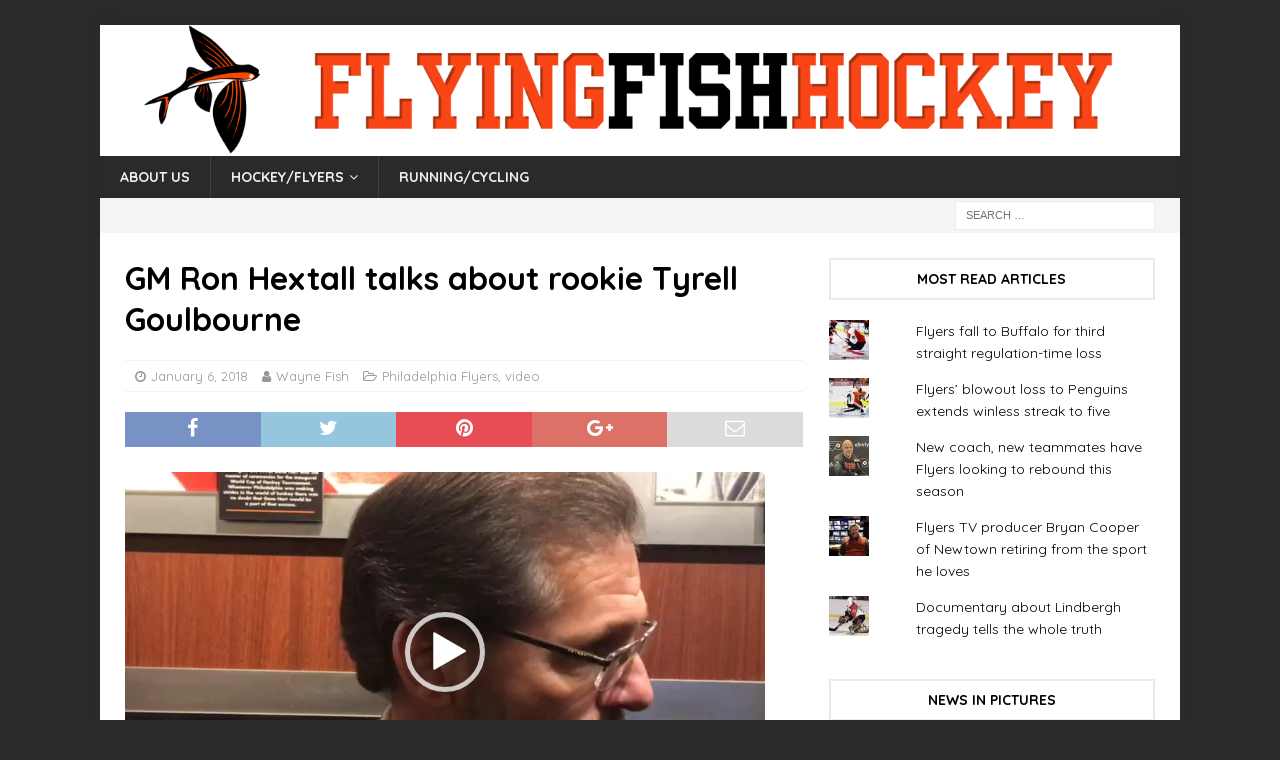

--- FILE ---
content_type: text/html; charset=UTF-8
request_url: https://flyingfishhockey.com/2018/01/06/gm-ron-hextall-talks-about-rookie-tyrell-goulbourne/
body_size: 25022
content:
<!DOCTYPE html>
<html class="no-js mh-one-sb" lang="en-US">
<head>
<!-- Global site tag (gtag.js) - Google Analytics -->
<script async src="https://www.googletagmanager.com/gtag/js?id=UA-109508536-1"></script>
<script>
  window.dataLayer = window.dataLayer || [];
  function gtag(){dataLayer.push(arguments);}
  gtag('js', new Date());

  gtag('config', 'UA-109508536-1');
</script>
<meta charset="UTF-8">
<meta name="viewport" content="width=device-width, initial-scale=1.0">
<link rel="profile" href="http://gmpg.org/xfn/11" />
<link rel="pingback" href="https://flyingfishhockey.com/xmlrpc.php" />
<meta name='robots' content='index, follow, max-image-preview:large, max-snippet:-1, max-video-preview:-1' />

	<!-- This site is optimized with the Yoast SEO plugin v26.7 - https://yoast.com/wordpress/plugins/seo/ -->
	<title>GM Ron Hextall talks about rookie Tyrell Goulbourne &#8211; FlyingFishHockey</title>
	<link rel="canonical" href="https://flyingfishhockey.com/2018/01/06/gm-ron-hextall-talks-about-rookie-tyrell-goulbourne/" />
	<meta property="og:locale" content="en_US" />
	<meta property="og:type" content="article" />
	<meta property="og:title" content="GM Ron Hextall talks about rookie Tyrell Goulbourne &#8211; FlyingFishHockey" />
	<meta property="og:url" content="https://flyingfishhockey.com/2018/01/06/gm-ron-hextall-talks-about-rookie-tyrell-goulbourne/" />
	<meta property="og:site_name" content="FlyingFishHockey" />
	<meta property="article:published_time" content="2018-01-06T17:07:04+00:00" />
	<meta property="article:modified_time" content="2018-01-07T04:48:30+00:00" />
	<meta property="og:image" content="https://i1.wp.com/flyingfishhockey.com/wp-content/uploads/2017/12/IMG_2209-e1515276664104.jpg?fit=2016%2C1512&ssl=1" />
	<meta property="og:image:width" content="2016" />
	<meta property="og:image:height" content="1512" />
	<meta property="og:image:type" content="image/jpeg" />
	<meta name="author" content="Wayne Fish" />
	<meta name="twitter:card" content="summary_large_image" />
	<meta name="twitter:creator" content="@waynefish1" />
	<meta name="twitter:site" content="@waynefish1" />
	<meta name="twitter:label1" content="Written by" />
	<meta name="twitter:data1" content="Wayne Fish" />
	<script type="application/ld+json" class="yoast-schema-graph">{"@context":"https://schema.org","@graph":[{"@type":"Article","@id":"https://flyingfishhockey.com/2018/01/06/gm-ron-hextall-talks-about-rookie-tyrell-goulbourne/#article","isPartOf":{"@id":"https://flyingfishhockey.com/2018/01/06/gm-ron-hextall-talks-about-rookie-tyrell-goulbourne/"},"author":{"name":"Wayne Fish","@id":"https://flyingfishhockey.com/#/schema/person/059255b4e674997f2a363696b0bba489"},"headline":"GM Ron Hextall talks about rookie Tyrell Goulbourne","datePublished":"2018-01-06T17:07:04+00:00","dateModified":"2018-01-07T04:48:30+00:00","mainEntityOfPage":{"@id":"https://flyingfishhockey.com/2018/01/06/gm-ron-hextall-talks-about-rookie-tyrell-goulbourne/"},"wordCount":21,"commentCount":0,"publisher":{"@id":"https://flyingfishhockey.com/#organization"},"image":{"@id":"https://flyingfishhockey.com/2018/01/06/gm-ron-hextall-talks-about-rookie-tyrell-goulbourne/#primaryimage"},"thumbnailUrl":"https://i0.wp.com/flyingfishhockey.com/wp-content/uploads/2017/12/IMG_2209-e1515276664104.jpg?fit=2016%2C1512&ssl=1","articleSection":["Philadelphia Flyers","video"],"inLanguage":"en-US","potentialAction":[{"@type":"CommentAction","name":"Comment","target":["https://flyingfishhockey.com/2018/01/06/gm-ron-hextall-talks-about-rookie-tyrell-goulbourne/#respond"]}]},{"@type":"WebPage","@id":"https://flyingfishhockey.com/2018/01/06/gm-ron-hextall-talks-about-rookie-tyrell-goulbourne/","url":"https://flyingfishhockey.com/2018/01/06/gm-ron-hextall-talks-about-rookie-tyrell-goulbourne/","name":"GM Ron Hextall talks about rookie Tyrell Goulbourne &#8211; FlyingFishHockey","isPartOf":{"@id":"https://flyingfishhockey.com/#website"},"primaryImageOfPage":{"@id":"https://flyingfishhockey.com/2018/01/06/gm-ron-hextall-talks-about-rookie-tyrell-goulbourne/#primaryimage"},"image":{"@id":"https://flyingfishhockey.com/2018/01/06/gm-ron-hextall-talks-about-rookie-tyrell-goulbourne/#primaryimage"},"thumbnailUrl":"https://i0.wp.com/flyingfishhockey.com/wp-content/uploads/2017/12/IMG_2209-e1515276664104.jpg?fit=2016%2C1512&ssl=1","datePublished":"2018-01-06T17:07:04+00:00","dateModified":"2018-01-07T04:48:30+00:00","breadcrumb":{"@id":"https://flyingfishhockey.com/2018/01/06/gm-ron-hextall-talks-about-rookie-tyrell-goulbourne/#breadcrumb"},"inLanguage":"en-US","potentialAction":[{"@type":"ReadAction","target":["https://flyingfishhockey.com/2018/01/06/gm-ron-hextall-talks-about-rookie-tyrell-goulbourne/"]}]},{"@type":"ImageObject","inLanguage":"en-US","@id":"https://flyingfishhockey.com/2018/01/06/gm-ron-hextall-talks-about-rookie-tyrell-goulbourne/#primaryimage","url":"https://i0.wp.com/flyingfishhockey.com/wp-content/uploads/2017/12/IMG_2209-e1515276664104.jpg?fit=2016%2C1512&ssl=1","contentUrl":"https://i0.wp.com/flyingfishhockey.com/wp-content/uploads/2017/12/IMG_2209-e1515276664104.jpg?fit=2016%2C1512&ssl=1","width":2016,"height":1512,"caption":"Ron Hextall"},{"@type":"BreadcrumbList","@id":"https://flyingfishhockey.com/2018/01/06/gm-ron-hextall-talks-about-rookie-tyrell-goulbourne/#breadcrumb","itemListElement":[{"@type":"ListItem","position":1,"name":"Home","item":"https://flyingfishhockey.com/"},{"@type":"ListItem","position":2,"name":"GM Ron Hextall talks about rookie Tyrell Goulbourne"}]},{"@type":"WebSite","@id":"https://flyingfishhockey.com/#website","url":"https://flyingfishhockey.com/","name":"FlyingFishHockey","description":"The Philly Flyers, hockey, running and cycling blog","publisher":{"@id":"https://flyingfishhockey.com/#organization"},"potentialAction":[{"@type":"SearchAction","target":{"@type":"EntryPoint","urlTemplate":"https://flyingfishhockey.com/?s={search_term_string}"},"query-input":{"@type":"PropertyValueSpecification","valueRequired":true,"valueName":"search_term_string"}}],"inLanguage":"en-US"},{"@type":"Organization","@id":"https://flyingfishhockey.com/#organization","name":"Philadelphia Flyers Hockey Team","url":"https://flyingfishhockey.com/","logo":{"@type":"ImageObject","inLanguage":"en-US","@id":"https://flyingfishhockey.com/#/schema/logo/image/","url":"https://i0.wp.com/flyingfishhockey.com/wp-content/uploads/2019/02/philadelphia_flyers_logo.png?fit=224%2C224&ssl=1","contentUrl":"https://i0.wp.com/flyingfishhockey.com/wp-content/uploads/2019/02/philadelphia_flyers_logo.png?fit=224%2C224&ssl=1","width":224,"height":224,"caption":"Philadelphia Flyers Hockey Team"},"image":{"@id":"https://flyingfishhockey.com/#/schema/logo/image/"},"sameAs":["https://x.com/waynefish1"]},{"@type":"Person","@id":"https://flyingfishhockey.com/#/schema/person/059255b4e674997f2a363696b0bba489","name":"Wayne Fish","image":{"@type":"ImageObject","inLanguage":"en-US","@id":"https://flyingfishhockey.com/#/schema/person/image/","url":"https://flyingfishhockey.com/wp-content/uploads/2017/10/d6bc8714-5b29-11e6-b330-2f8404ee2dd91-1-96x96.jpg","contentUrl":"https://flyingfishhockey.com/wp-content/uploads/2017/10/d6bc8714-5b29-11e6-b330-2f8404ee2dd91-1-96x96.jpg","caption":"Wayne Fish"},"description":"Wayne Fish has been covering the Flyers since 1976, a stint which includes 18 Stanley Cup Finals, four Winter Olympics and numerous other international events.","sameAs":["https://www.flyingfishhockey.com"],"url":"https://flyingfishhockey.com/author/wayne-fish/"}]}</script>
	<!-- / Yoast SEO plugin. -->


<link rel='dns-prefetch' href='//secure.gravatar.com' />
<link rel='dns-prefetch' href='//stats.wp.com' />
<link rel='dns-prefetch' href='//fonts.googleapis.com' />
<link rel='dns-prefetch' href='//v0.wordpress.com' />
<link rel='dns-prefetch' href='//widgets.wp.com' />
<link rel='dns-prefetch' href='//s0.wp.com' />
<link rel='dns-prefetch' href='//0.gravatar.com' />
<link rel='dns-prefetch' href='//1.gravatar.com' />
<link rel='dns-prefetch' href='//2.gravatar.com' />
<link rel='preconnect' href='//i0.wp.com' />
<link rel="alternate" type="application/rss+xml" title="FlyingFishHockey &raquo; Feed" href="https://flyingfishhockey.com/feed/" />
<link rel="alternate" type="application/rss+xml" title="FlyingFishHockey &raquo; Comments Feed" href="https://flyingfishhockey.com/comments/feed/" />
<link rel="alternate" type="application/rss+xml" title="FlyingFishHockey &raquo; GM Ron Hextall talks about rookie Tyrell Goulbourne Comments Feed" href="https://flyingfishhockey.com/2018/01/06/gm-ron-hextall-talks-about-rookie-tyrell-goulbourne/feed/" />
<link rel="alternate" title="oEmbed (JSON)" type="application/json+oembed" href="https://flyingfishhockey.com/wp-json/oembed/1.0/embed?url=https%3A%2F%2Fflyingfishhockey.com%2F2018%2F01%2F06%2Fgm-ron-hextall-talks-about-rookie-tyrell-goulbourne%2F" />
<link rel="alternate" title="oEmbed (XML)" type="text/xml+oembed" href="https://flyingfishhockey.com/wp-json/oembed/1.0/embed?url=https%3A%2F%2Fflyingfishhockey.com%2F2018%2F01%2F06%2Fgm-ron-hextall-talks-about-rookie-tyrell-goulbourne%2F&#038;format=xml" />
<style id='wp-img-auto-sizes-contain-inline-css' type='text/css'>
img:is([sizes=auto i],[sizes^="auto," i]){contain-intrinsic-size:3000px 1500px}
/*# sourceURL=wp-img-auto-sizes-contain-inline-css */
</style>
<link rel='stylesheet' id='jetpack_related-posts-css' href='https://flyingfishhockey.com/wp-content/plugins/jetpack/modules/related-posts/related-posts.css?ver=20240116' type='text/css' media='all' />
<style id='wp-emoji-styles-inline-css' type='text/css'>

	img.wp-smiley, img.emoji {
		display: inline !important;
		border: none !important;
		box-shadow: none !important;
		height: 1em !important;
		width: 1em !important;
		margin: 0 0.07em !important;
		vertical-align: -0.1em !important;
		background: none !important;
		padding: 0 !important;
	}
/*# sourceURL=wp-emoji-styles-inline-css */
</style>
<style id='wp-block-library-inline-css' type='text/css'>
:root{--wp-block-synced-color:#7a00df;--wp-block-synced-color--rgb:122,0,223;--wp-bound-block-color:var(--wp-block-synced-color);--wp-editor-canvas-background:#ddd;--wp-admin-theme-color:#007cba;--wp-admin-theme-color--rgb:0,124,186;--wp-admin-theme-color-darker-10:#006ba1;--wp-admin-theme-color-darker-10--rgb:0,107,160.5;--wp-admin-theme-color-darker-20:#005a87;--wp-admin-theme-color-darker-20--rgb:0,90,135;--wp-admin-border-width-focus:2px}@media (min-resolution:192dpi){:root{--wp-admin-border-width-focus:1.5px}}.wp-element-button{cursor:pointer}:root .has-very-light-gray-background-color{background-color:#eee}:root .has-very-dark-gray-background-color{background-color:#313131}:root .has-very-light-gray-color{color:#eee}:root .has-very-dark-gray-color{color:#313131}:root .has-vivid-green-cyan-to-vivid-cyan-blue-gradient-background{background:linear-gradient(135deg,#00d084,#0693e3)}:root .has-purple-crush-gradient-background{background:linear-gradient(135deg,#34e2e4,#4721fb 50%,#ab1dfe)}:root .has-hazy-dawn-gradient-background{background:linear-gradient(135deg,#faaca8,#dad0ec)}:root .has-subdued-olive-gradient-background{background:linear-gradient(135deg,#fafae1,#67a671)}:root .has-atomic-cream-gradient-background{background:linear-gradient(135deg,#fdd79a,#004a59)}:root .has-nightshade-gradient-background{background:linear-gradient(135deg,#330968,#31cdcf)}:root .has-midnight-gradient-background{background:linear-gradient(135deg,#020381,#2874fc)}:root{--wp--preset--font-size--normal:16px;--wp--preset--font-size--huge:42px}.has-regular-font-size{font-size:1em}.has-larger-font-size{font-size:2.625em}.has-normal-font-size{font-size:var(--wp--preset--font-size--normal)}.has-huge-font-size{font-size:var(--wp--preset--font-size--huge)}.has-text-align-center{text-align:center}.has-text-align-left{text-align:left}.has-text-align-right{text-align:right}.has-fit-text{white-space:nowrap!important}#end-resizable-editor-section{display:none}.aligncenter{clear:both}.items-justified-left{justify-content:flex-start}.items-justified-center{justify-content:center}.items-justified-right{justify-content:flex-end}.items-justified-space-between{justify-content:space-between}.screen-reader-text{border:0;clip-path:inset(50%);height:1px;margin:-1px;overflow:hidden;padding:0;position:absolute;width:1px;word-wrap:normal!important}.screen-reader-text:focus{background-color:#ddd;clip-path:none;color:#444;display:block;font-size:1em;height:auto;left:5px;line-height:normal;padding:15px 23px 14px;text-decoration:none;top:5px;width:auto;z-index:100000}html :where(.has-border-color){border-style:solid}html :where([style*=border-top-color]){border-top-style:solid}html :where([style*=border-right-color]){border-right-style:solid}html :where([style*=border-bottom-color]){border-bottom-style:solid}html :where([style*=border-left-color]){border-left-style:solid}html :where([style*=border-width]){border-style:solid}html :where([style*=border-top-width]){border-top-style:solid}html :where([style*=border-right-width]){border-right-style:solid}html :where([style*=border-bottom-width]){border-bottom-style:solid}html :where([style*=border-left-width]){border-left-style:solid}html :where(img[class*=wp-image-]){height:auto;max-width:100%}:where(figure){margin:0 0 1em}html :where(.is-position-sticky){--wp-admin--admin-bar--position-offset:var(--wp-admin--admin-bar--height,0px)}@media screen and (max-width:600px){html :where(.is-position-sticky){--wp-admin--admin-bar--position-offset:0px}}

/*# sourceURL=wp-block-library-inline-css */
</style><link rel='stylesheet' id='mediaelement-css' href='https://flyingfishhockey.com/wp-includes/js/mediaelement/mediaelementplayer-legacy.min.css?ver=4.2.17' type='text/css' media='all' />
<link rel='stylesheet' id='wp-mediaelement-css' href='https://flyingfishhockey.com/wp-includes/js/mediaelement/wp-mediaelement.min.css?ver=6.9' type='text/css' media='all' />
<style id='global-styles-inline-css' type='text/css'>
:root{--wp--preset--aspect-ratio--square: 1;--wp--preset--aspect-ratio--4-3: 4/3;--wp--preset--aspect-ratio--3-4: 3/4;--wp--preset--aspect-ratio--3-2: 3/2;--wp--preset--aspect-ratio--2-3: 2/3;--wp--preset--aspect-ratio--16-9: 16/9;--wp--preset--aspect-ratio--9-16: 9/16;--wp--preset--color--black: #000000;--wp--preset--color--cyan-bluish-gray: #abb8c3;--wp--preset--color--white: #ffffff;--wp--preset--color--pale-pink: #f78da7;--wp--preset--color--vivid-red: #cf2e2e;--wp--preset--color--luminous-vivid-orange: #ff6900;--wp--preset--color--luminous-vivid-amber: #fcb900;--wp--preset--color--light-green-cyan: #7bdcb5;--wp--preset--color--vivid-green-cyan: #00d084;--wp--preset--color--pale-cyan-blue: #8ed1fc;--wp--preset--color--vivid-cyan-blue: #0693e3;--wp--preset--color--vivid-purple: #9b51e0;--wp--preset--gradient--vivid-cyan-blue-to-vivid-purple: linear-gradient(135deg,rgb(6,147,227) 0%,rgb(155,81,224) 100%);--wp--preset--gradient--light-green-cyan-to-vivid-green-cyan: linear-gradient(135deg,rgb(122,220,180) 0%,rgb(0,208,130) 100%);--wp--preset--gradient--luminous-vivid-amber-to-luminous-vivid-orange: linear-gradient(135deg,rgb(252,185,0) 0%,rgb(255,105,0) 100%);--wp--preset--gradient--luminous-vivid-orange-to-vivid-red: linear-gradient(135deg,rgb(255,105,0) 0%,rgb(207,46,46) 100%);--wp--preset--gradient--very-light-gray-to-cyan-bluish-gray: linear-gradient(135deg,rgb(238,238,238) 0%,rgb(169,184,195) 100%);--wp--preset--gradient--cool-to-warm-spectrum: linear-gradient(135deg,rgb(74,234,220) 0%,rgb(151,120,209) 20%,rgb(207,42,186) 40%,rgb(238,44,130) 60%,rgb(251,105,98) 80%,rgb(254,248,76) 100%);--wp--preset--gradient--blush-light-purple: linear-gradient(135deg,rgb(255,206,236) 0%,rgb(152,150,240) 100%);--wp--preset--gradient--blush-bordeaux: linear-gradient(135deg,rgb(254,205,165) 0%,rgb(254,45,45) 50%,rgb(107,0,62) 100%);--wp--preset--gradient--luminous-dusk: linear-gradient(135deg,rgb(255,203,112) 0%,rgb(199,81,192) 50%,rgb(65,88,208) 100%);--wp--preset--gradient--pale-ocean: linear-gradient(135deg,rgb(255,245,203) 0%,rgb(182,227,212) 50%,rgb(51,167,181) 100%);--wp--preset--gradient--electric-grass: linear-gradient(135deg,rgb(202,248,128) 0%,rgb(113,206,126) 100%);--wp--preset--gradient--midnight: linear-gradient(135deg,rgb(2,3,129) 0%,rgb(40,116,252) 100%);--wp--preset--font-size--small: 13px;--wp--preset--font-size--medium: 20px;--wp--preset--font-size--large: 36px;--wp--preset--font-size--x-large: 42px;--wp--preset--spacing--20: 0.44rem;--wp--preset--spacing--30: 0.67rem;--wp--preset--spacing--40: 1rem;--wp--preset--spacing--50: 1.5rem;--wp--preset--spacing--60: 2.25rem;--wp--preset--spacing--70: 3.38rem;--wp--preset--spacing--80: 5.06rem;--wp--preset--shadow--natural: 6px 6px 9px rgba(0, 0, 0, 0.2);--wp--preset--shadow--deep: 12px 12px 50px rgba(0, 0, 0, 0.4);--wp--preset--shadow--sharp: 6px 6px 0px rgba(0, 0, 0, 0.2);--wp--preset--shadow--outlined: 6px 6px 0px -3px rgb(255, 255, 255), 6px 6px rgb(0, 0, 0);--wp--preset--shadow--crisp: 6px 6px 0px rgb(0, 0, 0);}:where(.is-layout-flex){gap: 0.5em;}:where(.is-layout-grid){gap: 0.5em;}body .is-layout-flex{display: flex;}.is-layout-flex{flex-wrap: wrap;align-items: center;}.is-layout-flex > :is(*, div){margin: 0;}body .is-layout-grid{display: grid;}.is-layout-grid > :is(*, div){margin: 0;}:where(.wp-block-columns.is-layout-flex){gap: 2em;}:where(.wp-block-columns.is-layout-grid){gap: 2em;}:where(.wp-block-post-template.is-layout-flex){gap: 1.25em;}:where(.wp-block-post-template.is-layout-grid){gap: 1.25em;}.has-black-color{color: var(--wp--preset--color--black) !important;}.has-cyan-bluish-gray-color{color: var(--wp--preset--color--cyan-bluish-gray) !important;}.has-white-color{color: var(--wp--preset--color--white) !important;}.has-pale-pink-color{color: var(--wp--preset--color--pale-pink) !important;}.has-vivid-red-color{color: var(--wp--preset--color--vivid-red) !important;}.has-luminous-vivid-orange-color{color: var(--wp--preset--color--luminous-vivid-orange) !important;}.has-luminous-vivid-amber-color{color: var(--wp--preset--color--luminous-vivid-amber) !important;}.has-light-green-cyan-color{color: var(--wp--preset--color--light-green-cyan) !important;}.has-vivid-green-cyan-color{color: var(--wp--preset--color--vivid-green-cyan) !important;}.has-pale-cyan-blue-color{color: var(--wp--preset--color--pale-cyan-blue) !important;}.has-vivid-cyan-blue-color{color: var(--wp--preset--color--vivid-cyan-blue) !important;}.has-vivid-purple-color{color: var(--wp--preset--color--vivid-purple) !important;}.has-black-background-color{background-color: var(--wp--preset--color--black) !important;}.has-cyan-bluish-gray-background-color{background-color: var(--wp--preset--color--cyan-bluish-gray) !important;}.has-white-background-color{background-color: var(--wp--preset--color--white) !important;}.has-pale-pink-background-color{background-color: var(--wp--preset--color--pale-pink) !important;}.has-vivid-red-background-color{background-color: var(--wp--preset--color--vivid-red) !important;}.has-luminous-vivid-orange-background-color{background-color: var(--wp--preset--color--luminous-vivid-orange) !important;}.has-luminous-vivid-amber-background-color{background-color: var(--wp--preset--color--luminous-vivid-amber) !important;}.has-light-green-cyan-background-color{background-color: var(--wp--preset--color--light-green-cyan) !important;}.has-vivid-green-cyan-background-color{background-color: var(--wp--preset--color--vivid-green-cyan) !important;}.has-pale-cyan-blue-background-color{background-color: var(--wp--preset--color--pale-cyan-blue) !important;}.has-vivid-cyan-blue-background-color{background-color: var(--wp--preset--color--vivid-cyan-blue) !important;}.has-vivid-purple-background-color{background-color: var(--wp--preset--color--vivid-purple) !important;}.has-black-border-color{border-color: var(--wp--preset--color--black) !important;}.has-cyan-bluish-gray-border-color{border-color: var(--wp--preset--color--cyan-bluish-gray) !important;}.has-white-border-color{border-color: var(--wp--preset--color--white) !important;}.has-pale-pink-border-color{border-color: var(--wp--preset--color--pale-pink) !important;}.has-vivid-red-border-color{border-color: var(--wp--preset--color--vivid-red) !important;}.has-luminous-vivid-orange-border-color{border-color: var(--wp--preset--color--luminous-vivid-orange) !important;}.has-luminous-vivid-amber-border-color{border-color: var(--wp--preset--color--luminous-vivid-amber) !important;}.has-light-green-cyan-border-color{border-color: var(--wp--preset--color--light-green-cyan) !important;}.has-vivid-green-cyan-border-color{border-color: var(--wp--preset--color--vivid-green-cyan) !important;}.has-pale-cyan-blue-border-color{border-color: var(--wp--preset--color--pale-cyan-blue) !important;}.has-vivid-cyan-blue-border-color{border-color: var(--wp--preset--color--vivid-cyan-blue) !important;}.has-vivid-purple-border-color{border-color: var(--wp--preset--color--vivid-purple) !important;}.has-vivid-cyan-blue-to-vivid-purple-gradient-background{background: var(--wp--preset--gradient--vivid-cyan-blue-to-vivid-purple) !important;}.has-light-green-cyan-to-vivid-green-cyan-gradient-background{background: var(--wp--preset--gradient--light-green-cyan-to-vivid-green-cyan) !important;}.has-luminous-vivid-amber-to-luminous-vivid-orange-gradient-background{background: var(--wp--preset--gradient--luminous-vivid-amber-to-luminous-vivid-orange) !important;}.has-luminous-vivid-orange-to-vivid-red-gradient-background{background: var(--wp--preset--gradient--luminous-vivid-orange-to-vivid-red) !important;}.has-very-light-gray-to-cyan-bluish-gray-gradient-background{background: var(--wp--preset--gradient--very-light-gray-to-cyan-bluish-gray) !important;}.has-cool-to-warm-spectrum-gradient-background{background: var(--wp--preset--gradient--cool-to-warm-spectrum) !important;}.has-blush-light-purple-gradient-background{background: var(--wp--preset--gradient--blush-light-purple) !important;}.has-blush-bordeaux-gradient-background{background: var(--wp--preset--gradient--blush-bordeaux) !important;}.has-luminous-dusk-gradient-background{background: var(--wp--preset--gradient--luminous-dusk) !important;}.has-pale-ocean-gradient-background{background: var(--wp--preset--gradient--pale-ocean) !important;}.has-electric-grass-gradient-background{background: var(--wp--preset--gradient--electric-grass) !important;}.has-midnight-gradient-background{background: var(--wp--preset--gradient--midnight) !important;}.has-small-font-size{font-size: var(--wp--preset--font-size--small) !important;}.has-medium-font-size{font-size: var(--wp--preset--font-size--medium) !important;}.has-large-font-size{font-size: var(--wp--preset--font-size--large) !important;}.has-x-large-font-size{font-size: var(--wp--preset--font-size--x-large) !important;}
/*# sourceURL=global-styles-inline-css */
</style>

<style id='classic-theme-styles-inline-css' type='text/css'>
/*! This file is auto-generated */
.wp-block-button__link{color:#fff;background-color:#32373c;border-radius:9999px;box-shadow:none;text-decoration:none;padding:calc(.667em + 2px) calc(1.333em + 2px);font-size:1.125em}.wp-block-file__button{background:#32373c;color:#fff;text-decoration:none}
/*# sourceURL=/wp-includes/css/classic-themes.min.css */
</style>
<link rel='stylesheet' id='parent-style-css' href='https://flyingfishhockey.com/wp-content/themes/mh-magazine/style.css?ver=6.9' type='text/css' media='all' />
<link rel='stylesheet' id='mh-magazine-css' href='https://flyingfishhockey.com/wp-content/themes/mh-magazine-child/style.css?ver=3.8.2' type='text/css' media='all' />
<link rel='stylesheet' id='mh-font-awesome-css' href='https://flyingfishhockey.com/wp-content/themes/mh-magazine/includes/font-awesome.min.css' type='text/css' media='all' />
<link rel='stylesheet' id='mh-google-fonts-css' href='https://fonts.googleapis.com/css?family=Quicksand:300,400,400italic,600,700' type='text/css' media='all' />
<link rel='stylesheet' id='jetpack_likes-css' href='https://flyingfishhockey.com/wp-content/plugins/jetpack/modules/likes/style.css?ver=15.4' type='text/css' media='all' />
<link rel='stylesheet' id='meks-author-widget-css' href='https://flyingfishhockey.com/wp-content/plugins/meks-smart-author-widget/css/style.css?ver=1.1.5' type='text/css' media='all' />
<link rel='stylesheet' id='jetpack-subscriptions-css' href='https://flyingfishhockey.com/wp-content/plugins/jetpack/_inc/build/subscriptions/subscriptions.min.css?ver=15.4' type='text/css' media='all' />
<link rel='stylesheet' id='sharedaddy-css' href='https://flyingfishhockey.com/wp-content/plugins/jetpack/modules/sharedaddy/sharing.css?ver=15.4' type='text/css' media='all' />
<link rel='stylesheet' id='social-logos-css' href='https://flyingfishhockey.com/wp-content/plugins/jetpack/_inc/social-logos/social-logos.min.css?ver=15.4' type='text/css' media='all' />
<script type="text/javascript" id="jetpack_related-posts-js-extra">
/* <![CDATA[ */
var related_posts_js_options = {"post_heading":"h4"};
//# sourceURL=jetpack_related-posts-js-extra
/* ]]> */
</script>
<script type="text/javascript" src="https://flyingfishhockey.com/wp-content/plugins/jetpack/_inc/build/related-posts/related-posts.min.js?ver=20240116" id="jetpack_related-posts-js"></script>
<script type="text/javascript" src="https://flyingfishhockey.com/wp-includes/js/jquery/jquery.min.js?ver=3.7.1" id="jquery-core-js"></script>
<script type="text/javascript" src="https://flyingfishhockey.com/wp-includes/js/jquery/jquery-migrate.min.js?ver=3.4.1" id="jquery-migrate-js"></script>
<script type="text/javascript" src="https://flyingfishhockey.com/wp-content/themes/mh-magazine/js/scripts.js?ver=3.8.2" id="mh-scripts-js"></script>
<link rel="https://api.w.org/" href="https://flyingfishhockey.com/wp-json/" /><link rel="alternate" title="JSON" type="application/json" href="https://flyingfishhockey.com/wp-json/wp/v2/posts/592" /><link rel="EditURI" type="application/rsd+xml" title="RSD" href="https://flyingfishhockey.com/xmlrpc.php?rsd" />
<meta name="generator" content="WordPress 6.9" />
<link rel='shortlink' href='https://wp.me/p9pszt-9y' />
	<style>img#wpstats{display:none}</style>
		
        <script type="text/javascript">
            var jQueryMigrateHelperHasSentDowngrade = false;

			window.onerror = function( msg, url, line, col, error ) {
				// Break out early, do not processing if a downgrade reqeust was already sent.
				if ( jQueryMigrateHelperHasSentDowngrade ) {
					return true;
                }

				var xhr = new XMLHttpRequest();
				var nonce = '3a26206ad7';
				var jQueryFunctions = [
					'andSelf',
					'browser',
					'live',
					'boxModel',
					'support.boxModel',
					'size',
					'swap',
					'clean',
					'sub',
                ];
				var match_pattern = /\)\.(.+?) is not a function/;
                var erroredFunction = msg.match( match_pattern );

                // If there was no matching functions, do not try to downgrade.
                if ( null === erroredFunction || typeof erroredFunction !== 'object' || typeof erroredFunction[1] === "undefined" || -1 === jQueryFunctions.indexOf( erroredFunction[1] ) ) {
                    return true;
                }

                // Set that we've now attempted a downgrade request.
                jQueryMigrateHelperHasSentDowngrade = true;

				xhr.open( 'POST', 'https://flyingfishhockey.com/wp-admin/admin-ajax.php' );
				xhr.setRequestHeader( 'Content-Type', 'application/x-www-form-urlencoded' );
				xhr.onload = function () {
					var response,
                        reload = false;

					if ( 200 === xhr.status ) {
                        try {
                        	response = JSON.parse( xhr.response );

                        	reload = response.data.reload;
                        } catch ( e ) {
                        	reload = false;
                        }
                    }

					// Automatically reload the page if a deprecation caused an automatic downgrade, ensure visitors get the best possible experience.
					if ( reload ) {
						location.reload();
                    }
				};

				xhr.send( encodeURI( 'action=jquery-migrate-downgrade-version&_wpnonce=' + nonce ) );

				// Suppress error alerts in older browsers
				return true;
			}
        </script>

		<style type="text/css">
#mh-mobile .mh-header-nav li:hover a, .mh-main-nav li a, .mh-extra-nav li:hover a, .mh-footer-nav li:hover a, .mh-social-nav li:hover .fa-mh-social, .mh-main-nav-wrap .slicknav_menu a, .mh-main-nav-wrap .slicknav_menu a:hover, .entry-tags a, .mh-slider-caption, .mh-slider-caption a, .mh-slider-caption a:hover, .mh-spotlight-widget, #mh-mobile .mh-spotlight-widget a, #mh-mobile .mh-spotlight-widget a:hover, .mh-spotlight-widget .mh-spotlight-meta, .mh-posts-stacked-title a, .mh-posts-stacked-title a:hover, .mh-posts-lineup-widget a, .mh-posts-lineup-widget a:hover, .mh-posts-lineup-caption, .mh-footer-widget .mh-tabbed-widget, .mh-footer-widget .mh-tabbed-widget a, .mh-footer-widget .mh-tabbed-widget a:hover, .mh-author-bio-title, .mh-author-bio-text, .mh-social-widget .fa-mh-social, .mh-footer, .mh-footer a, .mh-footer a:hover, .mh-footer .mh-meta, .mh-footer .mh-meta a, .mh-footer .mh-meta a:hover, .mh-footer .wp-caption-text, .mh-widget-layout1 .mh-widget-title.mh-footer-widget-title, .mh-widget-layout1 .mh-widget-title.mh-footer-widget-title a, .mh-widget-layout3 .mh-widget-title.mh-footer-widget-title, .mh-widget-layout3 .mh-widget-title.mh-footer-widget-title a, .mh-widget-layout7 .mh-widget-title.mh-footer-widget-title, .mh-widget-layout7 .mh-widget-title.mh-footer-widget-title a, .mh-widget-layout8 .mh-widget-title.mh-footer-widget-title, .mh-widget-layout8 .mh-widget-title.mh-footer-widget-title a, .mh-copyright, .mh-copyright a, .mh-copyright a:hover, .tagcloud a, .mh-tabbed-widget .tagcloud a, input[type=submit]:hover, #infinite-handle span:hover { color: #efefef; }
.mh-main-nav-wrap .slicknav_menu .slicknav_icon-bar { background: #efefef; }
</style>
<!--[if lt IE 9]>
<script src="https://flyingfishhockey.com/wp-content/themes/mh-magazine/js/css3-mediaqueries.js"></script>
<![endif]-->
<style type="text/css">
h1, h2, h3, h4, h5, h6, .mh-custom-posts-small-title { font-family: "Quicksand", sans-serif; }
body { font-family: "Quicksand", sans-serif; }
</style>
<style type="text/css" id="custom-background-css">
body.custom-background { background-color: #2a2a2a; }
</style>
	<link rel='stylesheet' id='jetpack-top-posts-widget-css' href='https://flyingfishhockey.com/wp-content/plugins/jetpack/modules/widgets/top-posts/style.css?ver=20141013' type='text/css' media='all' />
<link rel='stylesheet' id='jetpack-authors-widget-css' href='https://flyingfishhockey.com/wp-content/plugins/jetpack/modules/widgets/authors/style.css?ver=20161228' type='text/css' media='all' />
</head>
<body id="mh-mobile" class="wp-singular post-template-default single single-post postid-592 single-format-video custom-background wp-theme-mh-magazine wp-child-theme-mh-magazine-child metaslider-plugin mh-boxed-layout mh-right-sb mh-loop-layout1 mh-widget-layout7" itemscope="itemscope" itemtype="http://schema.org/WebPage">
<div class="mh-container mh-container-outer">
<div class="mh-header-nav-mobile clearfix"></div>
	<div class="mh-preheader">
    	<div class="mh-container mh-container-inner mh-row clearfix">
							<div class="mh-header-bar-content mh-header-bar-top-left mh-col-2-3 clearfix">
									</div>
										<div class="mh-header-bar-content mh-header-bar-top-right mh-col-1-3 clearfix">
									</div>
					</div>
	</div>
<header class="mh-header" itemscope="itemscope" itemtype="http://schema.org/WPHeader">
	<div class="mh-container mh-container-inner clearfix">
		<div class="mh-custom-header clearfix">
<a class="mh-header-image-link" href="https://flyingfishhockey.com/" title="FlyingFishHockey" rel="home">
<img class="mh-header-image" src="https://flyingfishhockey.com/wp-content/uploads/2017/10/cropped-cropped-cropped-cropped-flyingfishhockey_logo1-trans2-1.png" height="182" width="1500" alt="FlyingFishHockey" />
</a>
</div>
	</div>
	<div class="mh-main-nav-wrap">
		<nav class="mh-navigation mh-main-nav mh-container mh-container-inner clearfix" itemscope="itemscope" itemtype="http://schema.org/SiteNavigationElement">
			<div class="menu-site-pages-container"><ul id="menu-site-pages" class="menu"><li id="menu-item-234" class="menu-item menu-item-type-post_type menu-item-object-page menu-item-234"><a href="https://flyingfishhockey.com/flyingfishhockey-home-2/about-wayne-fish/">About Us</a></li>
<li id="menu-item-221" class="menu-item menu-item-type-taxonomy menu-item-object-category current-post-ancestor menu-item-has-children menu-item-221"><a href="https://flyingfishhockey.com/category/hockey/">Hockey/Flyers</a>
<ul class="sub-menu">
	<li id="menu-item-222" class="menu-item menu-item-type-taxonomy menu-item-object-category current-post-ancestor current-menu-parent current-post-parent menu-item-222"><a href="https://flyingfishhockey.com/category/hockey/philadelphia-flyers/">Philadelphia Flyers</a></li>
</ul>
</li>
<li id="menu-item-237" class="menu-item menu-item-type-taxonomy menu-item-object-category menu-item-237"><a href="https://flyingfishhockey.com/category/running/">Running/Cycling</a></li>
</ul></div>		</nav>
	</div>
	</header>
	<div class="mh-subheader">
		<div class="mh-container mh-container-inner mh-row clearfix">
										<div class="mh-header-bar-content mh-header-bar-bottom-right mh-col-1-3 clearfix">
											<aside class="mh-header-search mh-header-search-bottom">
							<form role="search" method="get" class="search-form" action="https://flyingfishhockey.com/">
				<label>
					<span class="screen-reader-text">Search for:</span>
					<input type="search" class="search-field" placeholder="Search &hellip;" value="" name="s" />
				</label>
				<input type="submit" class="search-submit" value="Search" />
			</form>						</aside>
									</div>
					</div>
	</div>
<div class="mh-wrapper clearfix">
	<div class="mh-main clearfix">
		<div id="main-content" class="mh-content" role="main" itemprop="mainContentOfPage"><article id="post-592" class="post-592 post type-post status-publish format-video has-post-thumbnail hentry category-philadelphia-flyers category-video post_format-video">
	<header class="entry-header clearfix"><h1 class="entry-title">GM Ron Hextall talks about rookie Tyrell Goulbourne</h1><div class="mh-meta entry-meta">
<span class="entry-meta-date updated"><i class="fa fa-clock-o"></i><a href="https://flyingfishhockey.com/2018/01/">January 6, 2018</a></span>
<span class="entry-meta-author author vcard"><i class="fa fa-user"></i><a class="fn" href="https://flyingfishhockey.com/author/wayne-fish/">Wayne Fish</a></span>
<span class="entry-meta-categories"><i class="fa fa-folder-open-o"></i><a href="https://flyingfishhockey.com/category/hockey/philadelphia-flyers/" rel="category tag">Philadelphia Flyers</a>, <a href="https://flyingfishhockey.com/category/video/" rel="category tag">video</a></span>
</div>
	</header>
		<div class="entry-content clearfix"><div class="mh-social-top">
<div class="mh-share-buttons clearfix">
	<a class="mh-facebook" href="#" onclick="window.open('https://www.facebook.com/sharer.php?u=https%3A%2F%2Fflyingfishhockey.com%2F2018%2F01%2F06%2Fgm-ron-hextall-talks-about-rookie-tyrell-goulbourne%2F&t=GM+Ron+Hextall+talks+about+rookie+Tyrell+Goulbourne', 'facebookShare', 'width=626,height=436'); return false;" title="Share on Facebook">
		<span class="mh-share-button"><i class="fa fa-facebook"></i></span>
	</a>
	<a class="mh-twitter" href="#" onclick="window.open('https://twitter.com/share?text=GM+Ron+Hextall+talks+about+rookie+Tyrell+Goulbourne:&url=https%3A%2F%2Fflyingfishhockey.com%2F2018%2F01%2F06%2Fgm-ron-hextall-talks-about-rookie-tyrell-goulbourne%2F', 'twitterShare', 'width=626,height=436'); return false;" title="Tweet This Post">
		<span class="mh-share-button"><i class="fa fa-twitter"></i></span>
	</a>
	<a class="mh-pinterest" href="#" onclick="window.open('https://pinterest.com/pin/create/button/?url=https%3A%2F%2Fflyingfishhockey.com%2F2018%2F01%2F06%2Fgm-ron-hextall-talks-about-rookie-tyrell-goulbourne%2F&media=https://flyingfishhockey.com/wp-content/uploads/2017/12/IMG_2209-e1515276664104.jpg&description=GM+Ron+Hextall+talks+about+rookie+Tyrell+Goulbourne', 'pinterestShare', 'width=750,height=350'); return false;" title="Pin This Post">
		<span class="mh-share-button"><i class="fa fa-pinterest"></i></span>
	</a>
	<a class="mh-googleplus" href="#" onclick="window.open('https://plusone.google.com/_/+1/confirm?hl=en-US&url=https%3A%2F%2Fflyingfishhockey.com%2F2018%2F01%2F06%2Fgm-ron-hextall-talks-about-rookie-tyrell-goulbourne%2F', 'googleShare', 'width=626,height=436'); return false;" title="Share on Google+" target="_blank">
		<span class="mh-share-button"><i class="fa fa-google-plus"></i></span>
	</a>
	<a class="mh-email" href="mailto:?subject=GM%20Ron%20Hextall%20talks%20about%20rookie%20Tyrell%20Goulbourne&amp;body=https%3A%2F%2Fflyingfishhockey.com%2F2018%2F01%2F06%2Fgm-ron-hextall-talks-about-rookie-tyrell-goulbourne%2F" title="Send this article to a friend" target="_blank">
		<span class="mh-share-button"><i class="fa fa-envelope-o"></i></span>
	</a>
</div></div>
<div style="width: 640px;" class="wp-video"><video class="wp-video-shortcode" id="video-592-1" width="640" height="360" preload="metadata" controls="controls"><source type="video/mp4" src="https://flyingfishhockey.com/wp-content/uploads/2018/01/Hextall_video_01_06_2018.mp4?_=1" /><a href="https://flyingfishhockey.com/wp-content/uploads/2018/01/Hextall_video_01_06_2018.mp4">https://flyingfishhockey.com/wp-content/uploads/2018/01/Hextall_video_01_06_2018.mp4</a></video></div>
<div class="sharedaddy sd-sharing-enabled"><div class="robots-nocontent sd-block sd-social sd-social-icon sd-sharing"><h3 class="sd-title">Share this:</h3><div class="sd-content"><ul><li class="share-twitter"><a rel="nofollow noopener noreferrer"
				data-shared="sharing-twitter-592"
				class="share-twitter sd-button share-icon no-text"
				href="https://flyingfishhockey.com/2018/01/06/gm-ron-hextall-talks-about-rookie-tyrell-goulbourne/?share=twitter"
				target="_blank"
				aria-labelledby="sharing-twitter-592"
				>
				<span id="sharing-twitter-592" hidden>Click to share on X (Opens in new window)</span>
				<span>X</span>
			</a></li><li class="share-facebook"><a rel="nofollow noopener noreferrer"
				data-shared="sharing-facebook-592"
				class="share-facebook sd-button share-icon no-text"
				href="https://flyingfishhockey.com/2018/01/06/gm-ron-hextall-talks-about-rookie-tyrell-goulbourne/?share=facebook"
				target="_blank"
				aria-labelledby="sharing-facebook-592"
				>
				<span id="sharing-facebook-592" hidden>Click to share on Facebook (Opens in new window)</span>
				<span>Facebook</span>
			</a></li><li class="share-end"></li></ul></div></div></div><div class='sharedaddy sd-block sd-like jetpack-likes-widget-wrapper jetpack-likes-widget-unloaded' id='like-post-wrapper-139055055-592-6969ea95c30a5' data-src='https://widgets.wp.com/likes/?ver=15.4#blog_id=139055055&amp;post_id=592&amp;origin=flyingfishhockey.com&amp;obj_id=139055055-592-6969ea95c30a5' data-name='like-post-frame-139055055-592-6969ea95c30a5' data-title='Like or Reblog'><h3 class="sd-title">Like this:</h3><div class='likes-widget-placeholder post-likes-widget-placeholder' style='height: 55px;'><span class='button'><span>Like</span></span> <span class="loading">Loading...</span></div><span class='sd-text-color'></span><a class='sd-link-color'></a></div>
<div id='jp-relatedposts' class='jp-relatedposts' >
	<h3 class="jp-relatedposts-headline"><em>Related</em></h3>
</div>	</div></article>
<div class="mh-author-box clearfix">

	<figure class="mh-author-box-avatar">

		<img alt='Avatar photo' src='https://flyingfishhockey.com/wp-content/uploads/2017/10/d6bc8714-5b29-11e6-b330-2f8404ee2dd91-1-125x125.jpg' srcset='https://flyingfishhockey.com/wp-content/uploads/2017/10/d6bc8714-5b29-11e6-b330-2f8404ee2dd91-1-250x250.jpg 2x' class='avatar avatar-125 photo' height='125' width='125' decoding='async'/>
	</figure>

	<div class="mh-author-box-header">

		<span class="mh-author-box-name">

			About Wayne Fish
		</span>

		
			<span class="mh-author-box-postcount">

				<a href="https://flyingfishhockey.com/author/wayne-fish/" title="More articles written by Wayne Fish'">

					3054 Articles
				</a>

			</span>

		<!-- /homepages/27/d709801735/htdocs/app709801769/wp-content/themes/mh-magazine-child/content-author-box.php - 63 -->
	</div>

	
		<div class="mh-author-box-bio">

			Wayne Fish has been covering the Flyers since 1976, a stint which includes 18 Stanley Cup Finals, four Winter Olympics and numerous other international events.
		</div>

	
			<div class="mh-author-box-contact">

				
					<a class="mh-author-box-website" href="https://www.flyingfishhockey.com" title="Visit the website of Wayne Fish" target="_blank">

						<i class="fa fa-globe"></i>

						<span class="screen-reader-text">Website</span>

					</a>

				
				
				
				
				
				
				
			</div>
</div><div id="comments" class="mh-comments-wrap">
			<h4 class="mh-widget-title mh-comment-form-title">
				<span class="mh-widget-title-inner">
					Be the first to comment				</span>
			</h4>	<div id="respond" class="comment-respond">
		<h3 id="reply-title" class="comment-reply-title">Leave a Reply <small><a rel="nofollow" id="cancel-comment-reply-link" href="/2018/01/06/gm-ron-hextall-talks-about-rookie-tyrell-goulbourne/#respond" style="display:none;">Cancel reply</a></small></h3><form action="https://flyingfishhockey.com/wp-comments-post.php" method="post" id="commentform" class="comment-form"><p class="comment-notes">Your email address will not be published.</p><p class="comment-form-comment"><label for="comment">Comment</label><br/><textarea id="comment" name="comment" cols="45" rows="5" aria-required="true"></textarea></p><p class="comment-form-author"><label for="author">Name </label><br/><input id="author" name="author" type="text" value="" size="30" /></p>
<p class="comment-form-email"><label for="email">Email </label><br/><input id="email" name="email" type="text" value="" size="30" /></p>
<p class="comment-form-url"><label for="url">Website</label><br/><input id="url" name="url" type="text" value="" size="30" /></p>
<p class="comment-subscription-form"><input type="checkbox" name="subscribe_comments" id="subscribe_comments" value="subscribe" style="width: auto; -moz-appearance: checkbox; -webkit-appearance: checkbox;" /> <label class="subscribe-label" id="subscribe-label" for="subscribe_comments">Notify me of follow-up comments by email.</label></p><p class="comment-subscription-form"><input type="checkbox" name="subscribe_blog" id="subscribe_blog" value="subscribe" style="width: auto; -moz-appearance: checkbox; -webkit-appearance: checkbox;" /> <label class="subscribe-label" id="subscribe-blog-label" for="subscribe_blog">Notify me of new posts by email.</label></p><p class="form-submit"><input name="submit" type="submit" id="submit" class="submit" value="Post Comment" /> <input type='hidden' name='comment_post_ID' value='592' id='comment_post_ID' />
<input type='hidden' name='comment_parent' id='comment_parent' value='0' />
</p><p style="display: none;"><input type="hidden" id="akismet_comment_nonce" name="akismet_comment_nonce" value="244a0d265b" /></p><p style="display: none !important;" class="akismet-fields-container" data-prefix="ak_"><label>&#916;<textarea name="ak_hp_textarea" cols="45" rows="8" maxlength="100"></textarea></label><input type="hidden" id="ak_js_1" name="ak_js" value="202"/><script>document.getElementById( "ak_js_1" ).setAttribute( "value", ( new Date() ).getTime() );</script></p></form>	</div><!-- #respond -->
	</div>
		</div>
			<aside class="mh-widget-col-1 mh-sidebar" itemscope="itemscope" itemtype="http://schema.org/WPSideBar"><div id="top-posts-2" class="mh-widget widget_top-posts"><h4 class="mh-widget-title"><span class="mh-widget-title-inner">Most Read Articles</span></h4><ul class='widgets-list-layout no-grav'>
<li><a href="https://flyingfishhockey.com/2026/01/14/flyers-fall-to-buffalo-for-third-straight-regulation-time-loss/" title="Flyers fall to Buffalo for third straight regulation-time loss" class="bump-view" data-bump-view="tp"><img loading="lazy" width="40" height="40" src="https://i0.wp.com/flyingfishhockey.com/wp-content/uploads/2025/11/vladar25x.jpg?fit=1200%2C877&#038;ssl=1&#038;resize=40%2C40" srcset="https://i0.wp.com/flyingfishhockey.com/wp-content/uploads/2025/11/vladar25x.jpg?fit=1200%2C877&amp;ssl=1&amp;resize=40%2C40 1x, https://i0.wp.com/flyingfishhockey.com/wp-content/uploads/2025/11/vladar25x.jpg?fit=1200%2C877&amp;ssl=1&amp;resize=60%2C60 1.5x, https://i0.wp.com/flyingfishhockey.com/wp-content/uploads/2025/11/vladar25x.jpg?fit=1200%2C877&amp;ssl=1&amp;resize=80%2C80 2x, https://i0.wp.com/flyingfishhockey.com/wp-content/uploads/2025/11/vladar25x.jpg?fit=1200%2C877&amp;ssl=1&amp;resize=120%2C120 3x, https://i0.wp.com/flyingfishhockey.com/wp-content/uploads/2025/11/vladar25x.jpg?fit=1200%2C877&amp;ssl=1&amp;resize=160%2C160 4x" alt="Flyers fall to Buffalo for third straight regulation-time loss" data-pin-nopin="true" class="widgets-list-layout-blavatar" /></a><div class="widgets-list-layout-links">
								<a href="https://flyingfishhockey.com/2026/01/14/flyers-fall-to-buffalo-for-third-straight-regulation-time-loss/" title="Flyers fall to Buffalo for third straight regulation-time loss" class="bump-view" data-bump-view="tp">Flyers fall to Buffalo for third straight regulation-time loss</a>
							</div>
							</li><li><a href="https://flyingfishhockey.com/2026/01/15/flyers-blowout-loss-to-penguins-extends-winless-streak-to-five/" title="Flyers’ blowout loss to Penguins extends winless streak to five" class="bump-view" data-bump-view="tp"><img loading="lazy" width="40" height="40" src="https://i0.wp.com/flyingfishhockey.com/wp-content/uploads/2025/10/kolosov25.jpg?fit=270%2C180&#038;ssl=1&#038;resize=40%2C40" srcset="https://i0.wp.com/flyingfishhockey.com/wp-content/uploads/2025/10/kolosov25.jpg?fit=270%2C180&amp;ssl=1&amp;resize=40%2C40 1x, https://i0.wp.com/flyingfishhockey.com/wp-content/uploads/2025/10/kolosov25.jpg?fit=270%2C180&amp;ssl=1&amp;resize=60%2C60 1.5x, https://i0.wp.com/flyingfishhockey.com/wp-content/uploads/2025/10/kolosov25.jpg?fit=270%2C180&amp;ssl=1&amp;resize=80%2C80 2x, https://i0.wp.com/flyingfishhockey.com/wp-content/uploads/2025/10/kolosov25.jpg?fit=270%2C180&amp;ssl=1&amp;resize=120%2C120 3x, https://i0.wp.com/flyingfishhockey.com/wp-content/uploads/2025/10/kolosov25.jpg?fit=270%2C180&amp;ssl=1&amp;resize=160%2C160 4x" alt="Flyers’ blowout loss to Penguins extends winless streak to five" data-pin-nopin="true" class="widgets-list-layout-blavatar" /></a><div class="widgets-list-layout-links">
								<a href="https://flyingfishhockey.com/2026/01/15/flyers-blowout-loss-to-penguins-extends-winless-streak-to-five/" title="Flyers’ blowout loss to Penguins extends winless streak to five" class="bump-view" data-bump-view="tp">Flyers’ blowout loss to Penguins extends winless streak to five</a>
							</div>
							</li><li><a href="https://flyingfishhockey.com/2025/10/07/new-coach-new-teammates-have-flyers-looking-to-rebound-this-season/" title="New coach, new teammates have Flyers looking to rebound this season" class="bump-view" data-bump-view="tp"><img loading="lazy" width="40" height="40" src="https://i0.wp.com/flyingfishhockey.com/wp-content/uploads/2025/09/IMG_3514-scaled.jpg?fit=1200%2C900&#038;ssl=1&#038;resize=40%2C40" srcset="https://i0.wp.com/flyingfishhockey.com/wp-content/uploads/2025/09/IMG_3514-scaled.jpg?fit=1200%2C900&amp;ssl=1&amp;resize=40%2C40 1x, https://i0.wp.com/flyingfishhockey.com/wp-content/uploads/2025/09/IMG_3514-scaled.jpg?fit=1200%2C900&amp;ssl=1&amp;resize=60%2C60 1.5x, https://i0.wp.com/flyingfishhockey.com/wp-content/uploads/2025/09/IMG_3514-scaled.jpg?fit=1200%2C900&amp;ssl=1&amp;resize=80%2C80 2x, https://i0.wp.com/flyingfishhockey.com/wp-content/uploads/2025/09/IMG_3514-scaled.jpg?fit=1200%2C900&amp;ssl=1&amp;resize=120%2C120 3x, https://i0.wp.com/flyingfishhockey.com/wp-content/uploads/2025/09/IMG_3514-scaled.jpg?fit=1200%2C900&amp;ssl=1&amp;resize=160%2C160 4x" alt="New coach, new teammates have Flyers looking to rebound this season" data-pin-nopin="true" class="widgets-list-layout-blavatar" /></a><div class="widgets-list-layout-links">
								<a href="https://flyingfishhockey.com/2025/10/07/new-coach-new-teammates-have-flyers-looking-to-rebound-this-season/" title="New coach, new teammates have Flyers looking to rebound this season" class="bump-view" data-bump-view="tp">New coach, new teammates have Flyers looking to rebound this season</a>
							</div>
							</li><li><a href="https://flyingfishhockey.com/2023/10/03/flyers-tv-producer-bryan-cooper-of-newtown-retiring-from-the-sport-he-loves/" title="Flyers TV producer Bryan Cooper of Newtown retiring from the sport he loves" class="bump-view" data-bump-view="tp"><img loading="lazy" width="40" height="40" src="https://i0.wp.com/flyingfishhockey.com/wp-content/uploads/2023/10/Bryan-Cooper-scaled-1.jpeg?fit=1200%2C900&#038;ssl=1&#038;resize=40%2C40" srcset="https://i0.wp.com/flyingfishhockey.com/wp-content/uploads/2023/10/Bryan-Cooper-scaled-1.jpeg?fit=1200%2C900&amp;ssl=1&amp;resize=40%2C40 1x, https://i0.wp.com/flyingfishhockey.com/wp-content/uploads/2023/10/Bryan-Cooper-scaled-1.jpeg?fit=1200%2C900&amp;ssl=1&amp;resize=60%2C60 1.5x, https://i0.wp.com/flyingfishhockey.com/wp-content/uploads/2023/10/Bryan-Cooper-scaled-1.jpeg?fit=1200%2C900&amp;ssl=1&amp;resize=80%2C80 2x, https://i0.wp.com/flyingfishhockey.com/wp-content/uploads/2023/10/Bryan-Cooper-scaled-1.jpeg?fit=1200%2C900&amp;ssl=1&amp;resize=120%2C120 3x, https://i0.wp.com/flyingfishhockey.com/wp-content/uploads/2023/10/Bryan-Cooper-scaled-1.jpeg?fit=1200%2C900&amp;ssl=1&amp;resize=160%2C160 4x" alt="Flyers TV producer Bryan Cooper of Newtown retiring from the sport he loves" data-pin-nopin="true" class="widgets-list-layout-blavatar" /></a><div class="widgets-list-layout-links">
								<a href="https://flyingfishhockey.com/2023/10/03/flyers-tv-producer-bryan-cooper-of-newtown-retiring-from-the-sport-he-loves/" title="Flyers TV producer Bryan Cooper of Newtown retiring from the sport he loves" class="bump-view" data-bump-view="tp">Flyers TV producer Bryan Cooper of Newtown retiring from the sport he loves</a>
							</div>
							</li><li><a href="https://flyingfishhockey.com/2025/10/10/documentary-about-lindbergh-tragedy-tells-the-whole-truth/" title="Documentary about Lindbergh tragedy tells the whole truth" class="bump-view" data-bump-view="tp"><img loading="lazy" width="40" height="40" src="https://i0.wp.com/flyingfishhockey.com/wp-content/uploads/2025/10/Lindbergh25.jpg?fit=263%2C191&#038;ssl=1&#038;resize=40%2C40" srcset="https://i0.wp.com/flyingfishhockey.com/wp-content/uploads/2025/10/Lindbergh25.jpg?fit=263%2C191&amp;ssl=1&amp;resize=40%2C40 1x, https://i0.wp.com/flyingfishhockey.com/wp-content/uploads/2025/10/Lindbergh25.jpg?fit=263%2C191&amp;ssl=1&amp;resize=60%2C60 1.5x, https://i0.wp.com/flyingfishhockey.com/wp-content/uploads/2025/10/Lindbergh25.jpg?fit=263%2C191&amp;ssl=1&amp;resize=80%2C80 2x, https://i0.wp.com/flyingfishhockey.com/wp-content/uploads/2025/10/Lindbergh25.jpg?fit=263%2C191&amp;ssl=1&amp;resize=120%2C120 3x, https://i0.wp.com/flyingfishhockey.com/wp-content/uploads/2025/10/Lindbergh25.jpg?fit=263%2C191&amp;ssl=1&amp;resize=160%2C160 4x" alt="Documentary about Lindbergh tragedy tells the whole truth" data-pin-nopin="true" class="widgets-list-layout-blavatar" /></a><div class="widgets-list-layout-links">
								<a href="https://flyingfishhockey.com/2025/10/10/documentary-about-lindbergh-tragedy-tells-the-whole-truth/" title="Documentary about Lindbergh tragedy tells the whole truth" class="bump-view" data-bump-view="tp">Documentary about Lindbergh tragedy tells the whole truth</a>
							</div>
							</li></ul>
</div><div id="mh_magazine_nip-2" class="mh-widget mh_magazine_nip"><h4 class="mh-widget-title"><span class="mh-widget-title-inner">News in Pictures</span></h4>			<ul class="mh-nip-widget clearfix">					<li class="mh-nip-item post-11781 post type-post status-publish format-standard has-post-thumbnail category-breaking-news category-hockey category-philadelphia-flyers">
						<a class="mh-thumb-icon mh-thumb-icon-small" href="https://flyingfishhockey.com/2026/01/15/flyers-blowout-loss-to-penguins-extends-winless-streak-to-five/" title="Flyers’ blowout loss to Penguins extends winless streak to five">
							<img width="80" height="60" src="https://i0.wp.com/flyingfishhockey.com/wp-content/uploads/2025/10/kolosov25.jpg?resize=80%2C60&amp;ssl=1" class="attachment-mh-magazine-small size-mh-magazine-small wp-post-image" alt="" decoding="async" loading="lazy" srcset="https://i0.wp.com/flyingfishhockey.com/wp-content/uploads/2025/10/kolosov25.jpg?resize=80%2C60&amp;ssl=1 80w, https://i0.wp.com/flyingfishhockey.com/wp-content/uploads/2025/10/kolosov25.jpg?zoom=2&amp;resize=80%2C60&amp;ssl=1 160w, https://i0.wp.com/flyingfishhockey.com/wp-content/uploads/2025/10/kolosov25.jpg?zoom=3&amp;resize=80%2C60&amp;ssl=1 240w" sizes="auto, (max-width: 80px) 100vw, 80px" data-attachment-id="11412" data-permalink="https://flyingfishhockey.com/2025/10/30/with-ersson-on-ir-flyers-counting-on-kolosov-for-at-least-one-start/kolosov25/" data-orig-file="https://i0.wp.com/flyingfishhockey.com/wp-content/uploads/2025/10/kolosov25.jpg?fit=270%2C180&amp;ssl=1" data-orig-size="270,180" data-comments-opened="1" data-image-meta="{&quot;aperture&quot;:&quot;0&quot;,&quot;credit&quot;:&quot;&quot;,&quot;camera&quot;:&quot;&quot;,&quot;caption&quot;:&quot;&quot;,&quot;created_timestamp&quot;:&quot;0&quot;,&quot;copyright&quot;:&quot;&quot;,&quot;focal_length&quot;:&quot;0&quot;,&quot;iso&quot;:&quot;0&quot;,&quot;shutter_speed&quot;:&quot;0&quot;,&quot;title&quot;:&quot;&quot;,&quot;orientation&quot;:&quot;0&quot;}" data-image-title="kolosov25" data-image-description="" data-image-caption="&lt;p&gt;Aleksei Kolosov&lt;/p&gt;
" data-medium-file="https://i0.wp.com/flyingfishhockey.com/wp-content/uploads/2025/10/kolosov25.jpg?fit=270%2C180&amp;ssl=1" data-large-file="https://i0.wp.com/flyingfishhockey.com/wp-content/uploads/2025/10/kolosov25.jpg?fit=270%2C180&amp;ssl=1" />							<div class="mh-nip-overlay"></div>
						</a>
					</li>					<li class="mh-nip-item post-11779 post type-post status-publish format-standard has-post-thumbnail category-breaking-news category-hockey category-philadelphia-flyers">
						<a class="mh-thumb-icon mh-thumb-icon-small" href="https://flyingfishhockey.com/2026/01/14/flyers-fall-to-buffalo-for-third-straight-regulation-time-loss/" title="Flyers fall to Buffalo for third straight regulation-time loss">
							<img width="80" height="60" src="https://i0.wp.com/flyingfishhockey.com/wp-content/uploads/2025/11/vladar25x.jpg?resize=80%2C60&amp;ssl=1" class="attachment-mh-magazine-small size-mh-magazine-small wp-post-image" alt="" decoding="async" loading="lazy" srcset="https://i0.wp.com/flyingfishhockey.com/wp-content/uploads/2025/11/vladar25x.jpg?resize=678%2C509&amp;ssl=1 678w, https://i0.wp.com/flyingfishhockey.com/wp-content/uploads/2025/11/vladar25x.jpg?resize=326%2C245&amp;ssl=1 326w, https://i0.wp.com/flyingfishhockey.com/wp-content/uploads/2025/11/vladar25x.jpg?resize=80%2C60&amp;ssl=1 80w, https://i0.wp.com/flyingfishhockey.com/wp-content/uploads/2025/11/vladar25x.jpg?zoom=2&amp;resize=80%2C60&amp;ssl=1 160w, https://i0.wp.com/flyingfishhockey.com/wp-content/uploads/2025/11/vladar25x.jpg?zoom=3&amp;resize=80%2C60&amp;ssl=1 240w" sizes="auto, (max-width: 80px) 100vw, 80px" data-attachment-id="11556" data-permalink="https://flyingfishhockey.com/2025/11/29/flyers-handle-revenge-minded-devils-for-5-3-win/vladar25x/" data-orig-file="https://i0.wp.com/flyingfishhockey.com/wp-content/uploads/2025/11/vladar25x.jpg?fit=2560%2C1871&amp;ssl=1" data-orig-size="2560,1871" data-comments-opened="1" data-image-meta="{&quot;aperture&quot;:&quot;2&quot;,&quot;credit&quot;:&quot;Michael Reaves&quot;,&quot;camera&quot;:&quot;Canon EOS-1D X&quot;,&quot;caption&quot;:&quot;&quot;,&quot;created_timestamp&quot;:&quot;1759579254&quot;,&quot;copyright&quot;:&quot;Michael Reaves&quot;,&quot;focal_length&quot;:&quot;135&quot;,&quot;iso&quot;:&quot;800&quot;,&quot;shutter_speed&quot;:&quot;0.000625&quot;,&quot;title&quot;:&quot;&quot;,&quot;orientation&quot;:&quot;1&quot;}" data-image-title="vladar25x" data-image-description="" data-image-caption="&lt;p&gt;Dan Vladar&lt;/p&gt;
" data-medium-file="https://i0.wp.com/flyingfishhockey.com/wp-content/uploads/2025/11/vladar25x.jpg?fit=300%2C219&amp;ssl=1" data-large-file="https://i0.wp.com/flyingfishhockey.com/wp-content/uploads/2025/11/vladar25x.jpg?fit=678%2C495&amp;ssl=1" />							<div class="mh-nip-overlay"></div>
						</a>
					</li>					<li class="mh-nip-item post-11776 post type-post status-publish format-standard has-post-thumbnail category-breaking-news category-hockey category-philadelphia-flyers">
						<a class="mh-thumb-icon mh-thumb-icon-small" href="https://flyingfishhockey.com/2026/01/13/flyers-know-they-will-be-in-for-a-battle-in-stretch-drive/" title="Flyers know they will be in for a battle in stretch drive">
							<img width="80" height="60" src="https://i0.wp.com/flyingfishhockey.com/wp-content/uploads/2025/11/drysdale25.jpg?resize=80%2C60&amp;ssl=1" class="attachment-mh-magazine-small size-mh-magazine-small wp-post-image" alt="" decoding="async" loading="lazy" srcset="https://i0.wp.com/flyingfishhockey.com/wp-content/uploads/2025/11/drysdale25.jpg?resize=326%2C245&amp;ssl=1 326w, https://i0.wp.com/flyingfishhockey.com/wp-content/uploads/2025/11/drysdale25.jpg?resize=80%2C60&amp;ssl=1 80w, https://i0.wp.com/flyingfishhockey.com/wp-content/uploads/2025/11/drysdale25.jpg?zoom=2&amp;resize=80%2C60&amp;ssl=1 160w, https://i0.wp.com/flyingfishhockey.com/wp-content/uploads/2025/11/drysdale25.jpg?zoom=3&amp;resize=80%2C60&amp;ssl=1 240w" sizes="auto, (max-width: 80px) 100vw, 80px" data-attachment-id="11417" data-permalink="https://flyingfishhockey.com/2025/11/01/drysdale-putting-a-charge-back-into-flyers-revitalized-power-play/drysdale25/" data-orig-file="https://i0.wp.com/flyingfishhockey.com/wp-content/uploads/2025/11/drysdale25.jpg?fit=735%2C490&amp;ssl=1" data-orig-size="735,490" data-comments-opened="1" data-image-meta="{&quot;aperture&quot;:&quot;0&quot;,&quot;credit&quot;:&quot;&quot;,&quot;camera&quot;:&quot;&quot;,&quot;caption&quot;:&quot;&quot;,&quot;created_timestamp&quot;:&quot;0&quot;,&quot;copyright&quot;:&quot;&quot;,&quot;focal_length&quot;:&quot;0&quot;,&quot;iso&quot;:&quot;0&quot;,&quot;shutter_speed&quot;:&quot;0&quot;,&quot;title&quot;:&quot;&quot;,&quot;orientation&quot;:&quot;0&quot;}" data-image-title="drysdale25" data-image-description="" data-image-caption="&lt;p&gt;Jamie Drysdale&lt;/p&gt;
" data-medium-file="https://i0.wp.com/flyingfishhockey.com/wp-content/uploads/2025/11/drysdale25.jpg?fit=300%2C200&amp;ssl=1" data-large-file="https://i0.wp.com/flyingfishhockey.com/wp-content/uploads/2025/11/drysdale25.jpg?fit=678%2C452&amp;ssl=1" />							<div class="mh-nip-overlay"></div>
						</a>
					</li>					<li class="mh-nip-item post-11774 post type-post status-publish format-standard has-post-thumbnail category-breaking-news category-hockey category-philadelphia-flyers">
						<a class="mh-thumb-icon mh-thumb-icon-small" href="https://flyingfishhockey.com/2026/01/12/lightning-does-strike-twice-as-flyers-drop-rematch/" title="Lightning does strike twice as Flyers drop rematch">
							<img width="80" height="60" src="https://i0.wp.com/flyingfishhockey.com/wp-content/uploads/2021/12/Seeler-Nick-2-scaled-e1641686557190.jpg?resize=80%2C60&amp;ssl=1" class="attachment-mh-magazine-small size-mh-magazine-small wp-post-image" alt="" decoding="async" loading="lazy" srcset="https://i0.wp.com/flyingfishhockey.com/wp-content/uploads/2021/12/Seeler-Nick-2-scaled-e1641686557190.jpg?resize=664%2C509&amp;ssl=1 664w, https://i0.wp.com/flyingfishhockey.com/wp-content/uploads/2021/12/Seeler-Nick-2-scaled-e1641686557190.jpg?resize=326%2C245&amp;ssl=1 326w, https://i0.wp.com/flyingfishhockey.com/wp-content/uploads/2021/12/Seeler-Nick-2-scaled-e1641686557190.jpg?resize=80%2C60&amp;ssl=1 80w, https://i0.wp.com/flyingfishhockey.com/wp-content/uploads/2021/12/Seeler-Nick-2-scaled-e1641686557190.jpg?zoom=2&amp;resize=80%2C60&amp;ssl=1 160w, https://i0.wp.com/flyingfishhockey.com/wp-content/uploads/2021/12/Seeler-Nick-2-scaled-e1641686557190.jpg?zoom=3&amp;resize=80%2C60&amp;ssl=1 240w" sizes="auto, (max-width: 80px) 100vw, 80px" data-attachment-id="6360" data-permalink="https://flyingfishhockey.com/philadelphia-flyers-v-new-jersey-devils-4/" data-orig-file="https://i0.wp.com/flyingfishhockey.com/wp-content/uploads/2021/12/Seeler-Nick-2-scaled-e1641686557190.jpg?fit=664%2C817&amp;ssl=1" data-orig-size="664,817" data-comments-opened="0" data-image-meta="{&quot;aperture&quot;:&quot;6.3&quot;,&quot;credit&quot;:&quot;NHLI via Getty Images&quot;,&quot;camera&quot;:&quot;Canon EOS-1D X Mark III&quot;,&quot;caption&quot;:&quot;NEWARK, NJ - NOVEMBER 28:  Nick Seeler #24 of the Philadelphia Flyers skates the puck against the New Jersey Devils at the Prudential Center on November 28, 2021 in Newark, New Jersey.  (Photo by Len Redkoles/NHLI via Getty Images)&quot;,&quot;created_timestamp&quot;:&quot;1638134642&quot;,&quot;copyright&quot;:&quot;2021 NHLI&quot;,&quot;focal_length&quot;:&quot;120&quot;,&quot;iso&quot;:&quot;320&quot;,&quot;shutter_speed&quot;:&quot;0.0025&quot;,&quot;title&quot;:&quot;Philadelphia Flyers v New Jersey Devils&quot;,&quot;orientation&quot;:&quot;1&quot;}" data-image-title="Philadelphia Flyers v New Jersey Devils" data-image-description="" data-image-caption="&lt;p&gt;Nick Seeler&lt;/p&gt;
" data-medium-file="https://i0.wp.com/flyingfishhockey.com/wp-content/uploads/2021/12/Seeler-Nick-2-scaled-e1641686557190.jpg?fit=244%2C300&amp;ssl=1" data-large-file="https://i0.wp.com/flyingfishhockey.com/wp-content/uploads/2021/12/Seeler-Nick-2-scaled-e1641686557190.jpg?fit=678%2C933&amp;ssl=1" />							<div class="mh-nip-overlay"></div>
						</a>
					</li>					<li class="mh-nip-item post-11769 post type-post status-publish format-standard has-post-thumbnail category-breaking-news category-hockey category-philadelphia-flyers">
						<a class="mh-thumb-icon mh-thumb-icon-small" href="https://flyingfishhockey.com/2026/01/11/flyers-out-to-avenge-one-sided-loss-to-lightning/" title="Flyers out to avenge one-sided loss to Lightning">
							<img width="80" height="60" src="https://i0.wp.com/flyingfishhockey.com/wp-content/uploads/2021/12/Seeler-Nick-2-scaled-e1641686557190.jpg?resize=80%2C60&amp;ssl=1" class="attachment-mh-magazine-small size-mh-magazine-small wp-post-image" alt="" decoding="async" loading="lazy" srcset="https://i0.wp.com/flyingfishhockey.com/wp-content/uploads/2021/12/Seeler-Nick-2-scaled-e1641686557190.jpg?resize=664%2C509&amp;ssl=1 664w, https://i0.wp.com/flyingfishhockey.com/wp-content/uploads/2021/12/Seeler-Nick-2-scaled-e1641686557190.jpg?resize=326%2C245&amp;ssl=1 326w, https://i0.wp.com/flyingfishhockey.com/wp-content/uploads/2021/12/Seeler-Nick-2-scaled-e1641686557190.jpg?resize=80%2C60&amp;ssl=1 80w, https://i0.wp.com/flyingfishhockey.com/wp-content/uploads/2021/12/Seeler-Nick-2-scaled-e1641686557190.jpg?zoom=2&amp;resize=80%2C60&amp;ssl=1 160w, https://i0.wp.com/flyingfishhockey.com/wp-content/uploads/2021/12/Seeler-Nick-2-scaled-e1641686557190.jpg?zoom=3&amp;resize=80%2C60&amp;ssl=1 240w" sizes="auto, (max-width: 80px) 100vw, 80px" data-attachment-id="6360" data-permalink="https://flyingfishhockey.com/philadelphia-flyers-v-new-jersey-devils-4/" data-orig-file="https://i0.wp.com/flyingfishhockey.com/wp-content/uploads/2021/12/Seeler-Nick-2-scaled-e1641686557190.jpg?fit=664%2C817&amp;ssl=1" data-orig-size="664,817" data-comments-opened="0" data-image-meta="{&quot;aperture&quot;:&quot;6.3&quot;,&quot;credit&quot;:&quot;NHLI via Getty Images&quot;,&quot;camera&quot;:&quot;Canon EOS-1D X Mark III&quot;,&quot;caption&quot;:&quot;NEWARK, NJ - NOVEMBER 28:  Nick Seeler #24 of the Philadelphia Flyers skates the puck against the New Jersey Devils at the Prudential Center on November 28, 2021 in Newark, New Jersey.  (Photo by Len Redkoles/NHLI via Getty Images)&quot;,&quot;created_timestamp&quot;:&quot;1638134642&quot;,&quot;copyright&quot;:&quot;2021 NHLI&quot;,&quot;focal_length&quot;:&quot;120&quot;,&quot;iso&quot;:&quot;320&quot;,&quot;shutter_speed&quot;:&quot;0.0025&quot;,&quot;title&quot;:&quot;Philadelphia Flyers v New Jersey Devils&quot;,&quot;orientation&quot;:&quot;1&quot;}" data-image-title="Philadelphia Flyers v New Jersey Devils" data-image-description="" data-image-caption="&lt;p&gt;Nick Seeler&lt;/p&gt;
" data-medium-file="https://i0.wp.com/flyingfishhockey.com/wp-content/uploads/2021/12/Seeler-Nick-2-scaled-e1641686557190.jpg?fit=244%2C300&amp;ssl=1" data-large-file="https://i0.wp.com/flyingfishhockey.com/wp-content/uploads/2021/12/Seeler-Nick-2-scaled-e1641686557190.jpg?fit=678%2C933&amp;ssl=1" />							<div class="mh-nip-overlay"></div>
						</a>
					</li>					<li class="mh-nip-item post-11766 post type-post status-publish format-standard has-post-thumbnail category-breaking-news category-hockey category-philadelphia-flyers">
						<a class="mh-thumb-icon mh-thumb-icon-small" href="https://flyingfishhockey.com/2026/01/10/banged-up-flyers-drubbed-in-first-game-of-doubleheader-with-tampa-bay/" title="Banged-up Flyers drubbed in first game of ‘doubleheader’ with Tampa Bay">
							<img width="80" height="60" src="https://i0.wp.com/flyingfishhockey.com/wp-content/uploads/2022/12/22ERSSON.jpg?resize=80%2C60&amp;ssl=1" class="attachment-mh-magazine-small size-mh-magazine-small wp-post-image" alt="" decoding="async" loading="lazy" srcset="https://i0.wp.com/flyingfishhockey.com/wp-content/uploads/2022/12/22ERSSON.jpg?w=275&amp;ssl=1 275w, https://i0.wp.com/flyingfishhockey.com/wp-content/uploads/2022/12/22ERSSON.jpg?resize=80%2C60&amp;ssl=1 80w" sizes="auto, (max-width: 80px) 100vw, 80px" data-attachment-id="7701" data-permalink="https://flyingfishhockey.com/2022/12/31/ersson-goaltending-gem-leads-flyers-to-4-2-win/22ersson/" data-orig-file="https://i0.wp.com/flyingfishhockey.com/wp-content/uploads/2022/12/22ERSSON.jpg?fit=275%2C206&amp;ssl=1" data-orig-size="275,206" data-comments-opened="0" data-image-meta="{&quot;aperture&quot;:&quot;0&quot;,&quot;credit&quot;:&quot;&quot;,&quot;camera&quot;:&quot;&quot;,&quot;caption&quot;:&quot;&quot;,&quot;created_timestamp&quot;:&quot;0&quot;,&quot;copyright&quot;:&quot;&quot;,&quot;focal_length&quot;:&quot;0&quot;,&quot;iso&quot;:&quot;0&quot;,&quot;shutter_speed&quot;:&quot;0&quot;,&quot;title&quot;:&quot;&quot;,&quot;orientation&quot;:&quot;0&quot;}" data-image-title="22ERSSON" data-image-description="" data-image-caption="&lt;p&gt;Sam Ersson&lt;/p&gt;
" data-medium-file="https://i0.wp.com/flyingfishhockey.com/wp-content/uploads/2022/12/22ERSSON.jpg?fit=275%2C206&amp;ssl=1" data-large-file="https://i0.wp.com/flyingfishhockey.com/wp-content/uploads/2022/12/22ERSSON.jpg?fit=275%2C206&amp;ssl=1" />							<div class="mh-nip-overlay"></div>
						</a>
					</li>					<li class="mh-nip-item post-11761 post type-post status-publish format-standard has-post-thumbnail category-breaking-news category-hockey category-philadelphia-flyers">
						<a class="mh-thumb-icon mh-thumb-icon-small" href="https://flyingfishhockey.com/2026/01/10/flyers-out-to-make-sure-lightning-doesnt-strike-twice/" title="Flyers out to make sure Lightning doesn’t strike twice">
							<img width="80" height="60" src="https://i0.wp.com/flyingfishhockey.com/wp-content/uploads/2024/07/garnethathaway24.jpg?resize=80%2C60&amp;ssl=1" class="attachment-mh-magazine-small size-mh-magazine-small wp-post-image" alt="" decoding="async" loading="lazy" data-attachment-id="9657" data-permalink="https://flyingfishhockey.com/2024/07/15/hathaway-says-he-signed-to-see-flyers-turnaround-completed/garnethathaway24/" data-orig-file="https://i0.wp.com/flyingfishhockey.com/wp-content/uploads/2024/07/garnethathaway24.jpg?fit=148%2C148&amp;ssl=1" data-orig-size="148,148" data-comments-opened="0" data-image-meta="{&quot;aperture&quot;:&quot;0&quot;,&quot;credit&quot;:&quot;&quot;,&quot;camera&quot;:&quot;&quot;,&quot;caption&quot;:&quot;&quot;,&quot;created_timestamp&quot;:&quot;0&quot;,&quot;copyright&quot;:&quot;&quot;,&quot;focal_length&quot;:&quot;0&quot;,&quot;iso&quot;:&quot;0&quot;,&quot;shutter_speed&quot;:&quot;0&quot;,&quot;title&quot;:&quot;&quot;,&quot;orientation&quot;:&quot;0&quot;}" data-image-title="garnethathaway24" data-image-description="" data-image-caption="&lt;p&gt;Garnet Hathaway&lt;/p&gt;
" data-medium-file="https://i0.wp.com/flyingfishhockey.com/wp-content/uploads/2024/07/garnethathaway24.jpg?fit=148%2C148&amp;ssl=1" data-large-file="https://i0.wp.com/flyingfishhockey.com/wp-content/uploads/2024/07/garnethathaway24.jpg?fit=148%2C148&amp;ssl=1" />							<div class="mh-nip-overlay"></div>
						</a>
					</li>					<li class="mh-nip-item post-11755 post type-post status-publish format-standard has-post-thumbnail category-breaking-news category-hockey category-philadelphia-flyers">
						<a class="mh-thumb-icon mh-thumb-icon-small" href="https://flyingfishhockey.com/2026/01/08/another-power-play-failure-leads-to-flyers-ot-loss/" title="Another power-play failure leads to Flyers’ OT loss">
							<img width="80" height="60" src="https://i0.wp.com/flyingfishhockey.com/wp-content/uploads/2026/01/SANHEIM-2021.jpg?resize=80%2C60&amp;ssl=1" class="attachment-mh-magazine-small size-mh-magazine-small wp-post-image" alt="" decoding="async" loading="lazy" srcset="https://i0.wp.com/flyingfishhockey.com/wp-content/uploads/2026/01/SANHEIM-2021.jpg?resize=326%2C245&amp;ssl=1 326w, https://i0.wp.com/flyingfishhockey.com/wp-content/uploads/2026/01/SANHEIM-2021.jpg?resize=80%2C60&amp;ssl=1 80w, https://i0.wp.com/flyingfishhockey.com/wp-content/uploads/2026/01/SANHEIM-2021.jpg?zoom=2&amp;resize=80%2C60&amp;ssl=1 160w, https://i0.wp.com/flyingfishhockey.com/wp-content/uploads/2026/01/SANHEIM-2021.jpg?zoom=3&amp;resize=80%2C60&amp;ssl=1 240w" sizes="auto, (max-width: 80px) 100vw, 80px" data-attachment-id="11757" data-permalink="https://flyingfishhockey.com/2026/01/08/another-power-play-failure-leads-to-flyers-ot-loss/sanheim-2021-2/" data-orig-file="https://i0.wp.com/flyingfishhockey.com/wp-content/uploads/2026/01/SANHEIM-2021.jpg?fit=400%2C265&amp;ssl=1" data-orig-size="400,265" data-comments-opened="1" data-image-meta="{&quot;aperture&quot;:&quot;0&quot;,&quot;credit&quot;:&quot;&quot;,&quot;camera&quot;:&quot;&quot;,&quot;caption&quot;:&quot;&quot;,&quot;created_timestamp&quot;:&quot;0&quot;,&quot;copyright&quot;:&quot;&quot;,&quot;focal_length&quot;:&quot;0&quot;,&quot;iso&quot;:&quot;0&quot;,&quot;shutter_speed&quot;:&quot;0&quot;,&quot;title&quot;:&quot;&quot;,&quot;orientation&quot;:&quot;0&quot;}" data-image-title="SANHEIM (2021)" data-image-description="" data-image-caption="&lt;p&gt;travis sanheim&lt;/p&gt;
" data-medium-file="https://i0.wp.com/flyingfishhockey.com/wp-content/uploads/2026/01/SANHEIM-2021.jpg?fit=300%2C199&amp;ssl=1" data-large-file="https://i0.wp.com/flyingfishhockey.com/wp-content/uploads/2026/01/SANHEIM-2021.jpg?fit=400%2C265&amp;ssl=1" />							<div class="mh-nip-overlay"></div>
						</a>
					</li>					<li class="mh-nip-item post-11752 post type-post status-publish format-standard has-post-thumbnail category-breaking-news category-hockey category-philadelphia-flyers">
						<a class="mh-thumb-icon mh-thumb-icon-small" href="https://flyingfishhockey.com/2026/01/08/former-flyer-standout-laughton-gets-a-heros-welcome-back/" title="Former Flyer standout Laughton gets a hero’s welcome back">
							<img width="80" height="60" src="https://i0.wp.com/flyingfishhockey.com/wp-content/uploads/2026/01/laughton26.webp?resize=80%2C60&amp;ssl=1" class="attachment-mh-magazine-small size-mh-magazine-small wp-post-image" alt="" decoding="async" loading="lazy" srcset="https://i0.wp.com/flyingfishhockey.com/wp-content/uploads/2026/01/laughton26.webp?resize=678%2C509&amp;ssl=1 678w, https://i0.wp.com/flyingfishhockey.com/wp-content/uploads/2026/01/laughton26.webp?resize=326%2C245&amp;ssl=1 326w, https://i0.wp.com/flyingfishhockey.com/wp-content/uploads/2026/01/laughton26.webp?resize=80%2C60&amp;ssl=1 80w, https://i0.wp.com/flyingfishhockey.com/wp-content/uploads/2026/01/laughton26.webp?zoom=2&amp;resize=80%2C60&amp;ssl=1 160w, https://i0.wp.com/flyingfishhockey.com/wp-content/uploads/2026/01/laughton26.webp?zoom=3&amp;resize=80%2C60&amp;ssl=1 240w" sizes="auto, (max-width: 80px) 100vw, 80px" data-attachment-id="11753" data-permalink="https://flyingfishhockey.com/2026/01/08/former-flyer-standout-laughton-gets-a-heros-welcome-back/laughton26/" data-orig-file="https://i0.wp.com/flyingfishhockey.com/wp-content/uploads/2026/01/laughton26.webp?fit=1200%2C673&amp;ssl=1" data-orig-size="1200,673" data-comments-opened="1" data-image-meta="{&quot;aperture&quot;:&quot;0&quot;,&quot;credit&quot;:&quot;&quot;,&quot;camera&quot;:&quot;&quot;,&quot;caption&quot;:&quot;&quot;,&quot;created_timestamp&quot;:&quot;0&quot;,&quot;copyright&quot;:&quot;&quot;,&quot;focal_length&quot;:&quot;0&quot;,&quot;iso&quot;:&quot;0&quot;,&quot;shutter_speed&quot;:&quot;0&quot;,&quot;title&quot;:&quot;&quot;,&quot;orientation&quot;:&quot;0&quot;}" data-image-title="laughton26" data-image-description="" data-image-caption="&lt;p&gt;Scott Laughton&lt;/p&gt;
" data-medium-file="https://i0.wp.com/flyingfishhockey.com/wp-content/uploads/2026/01/laughton26.webp?fit=300%2C168&amp;ssl=1" data-large-file="https://i0.wp.com/flyingfishhockey.com/wp-content/uploads/2026/01/laughton26.webp?fit=678%2C380&amp;ssl=1" />							<div class="mh-nip-overlay"></div>
						</a>
					</li>			</ul></div><div id="custom_html-4" class="widget_text mh-widget widget_custom_html"><h4 class="mh-widget-title"><span class="mh-widget-title-inner">Thanks to Our Sponsors</span></h4><div class="textwidget custom-html-widget"></div></div><div id="media_image-10" class="mh-widget widget_media_image"><a href="https://www.prostockhockey.com/?utm_source=FlyingFishHockey&#038;utm_media=homepage"><img width="300" height="139" src="https://i0.wp.com/flyingfishhockey.com/wp-content/uploads/2018/06/37791-e1527990487282.png?fit=300%2C139&amp;ssl=1" class="image wp-image-1685  attachment-medium size-medium" alt="Hockey Equipment Store, Ice Hockey Gear Shop - Pro Stock Hockey" style="max-width: 100%; height: auto;" decoding="async" loading="lazy" srcset="https://i0.wp.com/flyingfishhockey.com/wp-content/uploads/2018/06/37791-e1527990487282.png?w=640&amp;ssl=1 640w, https://i0.wp.com/flyingfishhockey.com/wp-content/uploads/2018/06/37791-e1527990487282.png?resize=300%2C139&amp;ssl=1 300w" sizes="auto, (max-width: 300px) 100vw, 300px" data-attachment-id="1685" data-permalink="https://flyingfishhockey.com/37791/" data-orig-file="https://i0.wp.com/flyingfishhockey.com/wp-content/uploads/2018/06/37791-e1527990487282.png?fit=640%2C296&amp;ssl=1" data-orig-size="640,296" data-comments-opened="1" data-image-meta="{&quot;aperture&quot;:&quot;0&quot;,&quot;credit&quot;:&quot;&quot;,&quot;camera&quot;:&quot;&quot;,&quot;caption&quot;:&quot;&quot;,&quot;created_timestamp&quot;:&quot;0&quot;,&quot;copyright&quot;:&quot;&quot;,&quot;focal_length&quot;:&quot;0&quot;,&quot;iso&quot;:&quot;0&quot;,&quot;shutter_speed&quot;:&quot;0&quot;,&quot;title&quot;:&quot;&quot;,&quot;orientation&quot;:&quot;0&quot;}" data-image-title="3779[1]" data-image-description="" data-image-caption="" data-medium-file="https://i0.wp.com/flyingfishhockey.com/wp-content/uploads/2018/06/37791-e1527990487282.png?fit=300%2C139&amp;ssl=1" data-large-file="https://i0.wp.com/flyingfishhockey.com/wp-content/uploads/2018/06/37791-e1527990487282.png?fit=640%2C296&amp;ssl=1" /></a></div><div id="media_image-8" class="mh-widget widget_media_image"><a href="https://newtownbike.com/"><img width="216" height="118" src="https://i0.wp.com/flyingfishhockey.com/wp-content/uploads/2018/03/bike-shop-logo1.jpg?fit=216%2C118&amp;ssl=1" class="image wp-image-1266  attachment-full size-full" alt="" style="max-width: 100%; height: auto;" decoding="async" loading="lazy" data-attachment-id="1266" data-permalink="https://flyingfishhockey.com/bike-shop-logo1/" data-orig-file="https://i0.wp.com/flyingfishhockey.com/wp-content/uploads/2018/03/bike-shop-logo1.jpg?fit=216%2C118&amp;ssl=1" data-orig-size="216,118" data-comments-opened="1" data-image-meta="{&quot;aperture&quot;:&quot;0&quot;,&quot;credit&quot;:&quot;&quot;,&quot;camera&quot;:&quot;&quot;,&quot;caption&quot;:&quot;&quot;,&quot;created_timestamp&quot;:&quot;0&quot;,&quot;copyright&quot;:&quot;&quot;,&quot;focal_length&quot;:&quot;0&quot;,&quot;iso&quot;:&quot;0&quot;,&quot;shutter_speed&quot;:&quot;0&quot;,&quot;title&quot;:&quot;&quot;,&quot;orientation&quot;:&quot;1&quot;}" data-image-title="bike-shop-logo1" data-image-description="" data-image-caption="" data-medium-file="https://i0.wp.com/flyingfishhockey.com/wp-content/uploads/2018/03/bike-shop-logo1.jpg?fit=216%2C118&amp;ssl=1" data-large-file="https://i0.wp.com/flyingfishhockey.com/wp-content/uploads/2018/03/bike-shop-logo1.jpg?fit=216%2C118&amp;ssl=1" /></a></div><div id="media_image-5" class="mh-widget widget_media_image"><a href="http://www.suburbanautoworks.com/"><img width="300" height="171" src="https://i0.wp.com/flyingfishhockey.com/wp-content/uploads/2017/12/SA_buscards_Page_1.png?fit=300%2C171&amp;ssl=1" class="image wp-image-392  attachment-medium size-medium" alt="" style="max-width: 100%; height: auto;" decoding="async" loading="lazy" srcset="https://i0.wp.com/flyingfishhockey.com/wp-content/uploads/2017/12/SA_buscards_Page_1.png?w=700&amp;ssl=1 700w, https://i0.wp.com/flyingfishhockey.com/wp-content/uploads/2017/12/SA_buscards_Page_1.png?resize=300%2C171&amp;ssl=1 300w" sizes="auto, (max-width: 300px) 100vw, 300px" data-attachment-id="392" data-permalink="https://flyingfishhockey.com/sa_buscards_page_1/" data-orig-file="https://i0.wp.com/flyingfishhockey.com/wp-content/uploads/2017/12/SA_buscards_Page_1.png?fit=700%2C400&amp;ssl=1" data-orig-size="700,400" data-comments-opened="1" data-image-meta="{&quot;aperture&quot;:&quot;0&quot;,&quot;credit&quot;:&quot;&quot;,&quot;camera&quot;:&quot;&quot;,&quot;caption&quot;:&quot;&quot;,&quot;created_timestamp&quot;:&quot;0&quot;,&quot;copyright&quot;:&quot;&quot;,&quot;focal_length&quot;:&quot;0&quot;,&quot;iso&quot;:&quot;0&quot;,&quot;shutter_speed&quot;:&quot;0&quot;,&quot;title&quot;:&quot;&quot;,&quot;orientation&quot;:&quot;0&quot;}" data-image-title="SA_buscards_Page_1" data-image-description="" data-image-caption="" data-medium-file="https://i0.wp.com/flyingfishhockey.com/wp-content/uploads/2017/12/SA_buscards_Page_1.png?fit=300%2C171&amp;ssl=1" data-large-file="https://i0.wp.com/flyingfishhockey.com/wp-content/uploads/2017/12/SA_buscards_Page_1.png?fit=678%2C387&amp;ssl=1" /></a></div><div id="media_image-11" class="mh-widget widget_media_image"><a href="https://linmarksports.com/"><img width="250" height="77" src="https://i0.wp.com/flyingfishhockey.com/wp-content/uploads/2017/10/hlogo-2501-1.jpg?fit=250%2C77&amp;ssl=1" class="image wp-image-104  attachment-full size-full" alt="" style="max-width: 100%; height: auto;" decoding="async" loading="lazy" data-attachment-id="104" data-permalink="https://flyingfishhockey.com/hlogo-2501/" data-orig-file="https://i0.wp.com/flyingfishhockey.com/wp-content/uploads/2017/10/hlogo-2501-1.jpg?fit=250%2C77&amp;ssl=1" data-orig-size="250,77" data-comments-opened="1" data-image-meta="{&quot;aperture&quot;:&quot;0&quot;,&quot;credit&quot;:&quot;&quot;,&quot;camera&quot;:&quot;&quot;,&quot;caption&quot;:&quot;&quot;,&quot;created_timestamp&quot;:&quot;0&quot;,&quot;copyright&quot;:&quot;&quot;,&quot;focal_length&quot;:&quot;0&quot;,&quot;iso&quot;:&quot;0&quot;,&quot;shutter_speed&quot;:&quot;0&quot;,&quot;title&quot;:&quot;&quot;,&quot;orientation&quot;:&quot;0&quot;}" data-image-title="hlogo-250[1]" data-image-description="" data-image-caption="" data-medium-file="https://i0.wp.com/flyingfishhockey.com/wp-content/uploads/2017/10/hlogo-2501-1.jpg?fit=250%2C77&amp;ssl=1" data-large-file="https://i0.wp.com/flyingfishhockey.com/wp-content/uploads/2017/10/hlogo-2501-1.jpg?fit=250%2C77&amp;ssl=1" /></a></div><div id="blog_subscription-4" class="mh-widget widget_blog_subscription jetpack_subscription_widget"><h4 class="mh-widget-title"><span class="mh-widget-title-inner">Get FFH updates</span></h4>
			<div class="wp-block-jetpack-subscriptions__container">
			<form action="#" method="post" accept-charset="utf-8" id="subscribe-blog-blog_subscription-4"
				data-blog="139055055"
				data-post_access_level="everybody" >
									<div id="subscribe-text"><p>Receive Flying Fish Mail updates and Never miss a shot.</p>
</div>
										<p id="subscribe-email">
						<label id="jetpack-subscribe-label"
							class="screen-reader-text"
							for="subscribe-field-blog_subscription-4">
							Email Address						</label>
						<input type="email" name="email" autocomplete="email" required="required"
																					value=""
							id="subscribe-field-blog_subscription-4"
							placeholder="Email Address"
						/>
					</p>

					<p id="subscribe-submit"
											>
						<input type="hidden" name="action" value="subscribe"/>
						<input type="hidden" name="source" value="https://flyingfishhockey.com/2018/01/06/gm-ron-hextall-talks-about-rookie-tyrell-goulbourne/"/>
						<input type="hidden" name="sub-type" value="widget"/>
						<input type="hidden" name="redirect_fragment" value="subscribe-blog-blog_subscription-4"/>
						<input type="hidden" id="_wpnonce" name="_wpnonce" value="792e3ede23" /><input type="hidden" name="_wp_http_referer" value="/2018/01/06/gm-ron-hextall-talks-about-rookie-tyrell-goulbourne/" />						<button type="submit"
															class="wp-block-button__link"
																					name="jetpack_subscriptions_widget"
						>
							Subscribe						</button>
					</p>
							</form>
						</div>
			
</div><div id="archives-2" class="mh-widget widget_archive"><h4 class="mh-widget-title"><span class="mh-widget-title-inner">Archives</span></h4>		<label class="screen-reader-text" for="archives-dropdown-2">Archives</label>
		<select id="archives-dropdown-2" name="archive-dropdown">
			
			<option value="">Select Month</option>
				<option value='https://flyingfishhockey.com/2026/01/'> January 2026 </option>
	<option value='https://flyingfishhockey.com/2025/12/'> December 2025 </option>
	<option value='https://flyingfishhockey.com/2025/11/'> November 2025 </option>
	<option value='https://flyingfishhockey.com/2025/10/'> October 2025 </option>
	<option value='https://flyingfishhockey.com/2025/09/'> September 2025 </option>
	<option value='https://flyingfishhockey.com/2025/08/'> August 2025 </option>
	<option value='https://flyingfishhockey.com/2025/07/'> July 2025 </option>
	<option value='https://flyingfishhockey.com/2025/06/'> June 2025 </option>
	<option value='https://flyingfishhockey.com/2025/05/'> May 2025 </option>
	<option value='https://flyingfishhockey.com/2025/04/'> April 2025 </option>
	<option value='https://flyingfishhockey.com/2025/03/'> March 2025 </option>
	<option value='https://flyingfishhockey.com/2025/02/'> February 2025 </option>
	<option value='https://flyingfishhockey.com/2025/01/'> January 2025 </option>
	<option value='https://flyingfishhockey.com/2024/12/'> December 2024 </option>
	<option value='https://flyingfishhockey.com/2024/11/'> November 2024 </option>
	<option value='https://flyingfishhockey.com/2024/10/'> October 2024 </option>
	<option value='https://flyingfishhockey.com/2024/09/'> September 2024 </option>
	<option value='https://flyingfishhockey.com/2024/08/'> August 2024 </option>
	<option value='https://flyingfishhockey.com/2024/07/'> July 2024 </option>
	<option value='https://flyingfishhockey.com/2024/06/'> June 2024 </option>
	<option value='https://flyingfishhockey.com/2024/05/'> May 2024 </option>
	<option value='https://flyingfishhockey.com/2024/04/'> April 2024 </option>
	<option value='https://flyingfishhockey.com/2024/03/'> March 2024 </option>
	<option value='https://flyingfishhockey.com/2024/02/'> February 2024 </option>
	<option value='https://flyingfishhockey.com/2024/01/'> January 2024 </option>
	<option value='https://flyingfishhockey.com/2023/12/'> December 2023 </option>
	<option value='https://flyingfishhockey.com/2023/11/'> November 2023 </option>
	<option value='https://flyingfishhockey.com/2023/10/'> October 2023 </option>
	<option value='https://flyingfishhockey.com/2023/09/'> September 2023 </option>
	<option value='https://flyingfishhockey.com/2023/08/'> August 2023 </option>
	<option value='https://flyingfishhockey.com/2023/07/'> July 2023 </option>
	<option value='https://flyingfishhockey.com/2023/06/'> June 2023 </option>
	<option value='https://flyingfishhockey.com/2023/05/'> May 2023 </option>
	<option value='https://flyingfishhockey.com/2023/04/'> April 2023 </option>
	<option value='https://flyingfishhockey.com/2023/03/'> March 2023 </option>
	<option value='https://flyingfishhockey.com/2023/02/'> February 2023 </option>
	<option value='https://flyingfishhockey.com/2023/01/'> January 2023 </option>
	<option value='https://flyingfishhockey.com/2022/12/'> December 2022 </option>
	<option value='https://flyingfishhockey.com/2022/11/'> November 2022 </option>
	<option value='https://flyingfishhockey.com/2022/10/'> October 2022 </option>
	<option value='https://flyingfishhockey.com/2022/09/'> September 2022 </option>
	<option value='https://flyingfishhockey.com/2022/08/'> August 2022 </option>
	<option value='https://flyingfishhockey.com/2022/07/'> July 2022 </option>
	<option value='https://flyingfishhockey.com/2022/06/'> June 2022 </option>
	<option value='https://flyingfishhockey.com/2022/05/'> May 2022 </option>
	<option value='https://flyingfishhockey.com/2022/04/'> April 2022 </option>
	<option value='https://flyingfishhockey.com/2022/03/'> March 2022 </option>
	<option value='https://flyingfishhockey.com/2022/02/'> February 2022 </option>
	<option value='https://flyingfishhockey.com/2022/01/'> January 2022 </option>
	<option value='https://flyingfishhockey.com/2021/12/'> December 2021 </option>
	<option value='https://flyingfishhockey.com/2021/11/'> November 2021 </option>
	<option value='https://flyingfishhockey.com/2021/10/'> October 2021 </option>
	<option value='https://flyingfishhockey.com/2021/09/'> September 2021 </option>
	<option value='https://flyingfishhockey.com/2021/08/'> August 2021 </option>
	<option value='https://flyingfishhockey.com/2021/07/'> July 2021 </option>
	<option value='https://flyingfishhockey.com/2021/06/'> June 2021 </option>
	<option value='https://flyingfishhockey.com/2021/05/'> May 2021 </option>
	<option value='https://flyingfishhockey.com/2021/04/'> April 2021 </option>
	<option value='https://flyingfishhockey.com/2021/03/'> March 2021 </option>
	<option value='https://flyingfishhockey.com/2021/02/'> February 2021 </option>
	<option value='https://flyingfishhockey.com/2021/01/'> January 2021 </option>
	<option value='https://flyingfishhockey.com/2020/12/'> December 2020 </option>
	<option value='https://flyingfishhockey.com/2020/11/'> November 2020 </option>
	<option value='https://flyingfishhockey.com/2020/10/'> October 2020 </option>
	<option value='https://flyingfishhockey.com/2020/09/'> September 2020 </option>
	<option value='https://flyingfishhockey.com/2020/08/'> August 2020 </option>
	<option value='https://flyingfishhockey.com/2020/07/'> July 2020 </option>
	<option value='https://flyingfishhockey.com/2020/06/'> June 2020 </option>
	<option value='https://flyingfishhockey.com/2020/05/'> May 2020 </option>
	<option value='https://flyingfishhockey.com/2020/04/'> April 2020 </option>
	<option value='https://flyingfishhockey.com/2020/03/'> March 2020 </option>
	<option value='https://flyingfishhockey.com/2020/02/'> February 2020 </option>
	<option value='https://flyingfishhockey.com/2020/01/'> January 2020 </option>
	<option value='https://flyingfishhockey.com/2019/12/'> December 2019 </option>
	<option value='https://flyingfishhockey.com/2019/11/'> November 2019 </option>
	<option value='https://flyingfishhockey.com/2019/10/'> October 2019 </option>
	<option value='https://flyingfishhockey.com/2019/09/'> September 2019 </option>
	<option value='https://flyingfishhockey.com/2019/08/'> August 2019 </option>
	<option value='https://flyingfishhockey.com/2019/07/'> July 2019 </option>
	<option value='https://flyingfishhockey.com/2019/06/'> June 2019 </option>
	<option value='https://flyingfishhockey.com/2019/05/'> May 2019 </option>
	<option value='https://flyingfishhockey.com/2019/04/'> April 2019 </option>
	<option value='https://flyingfishhockey.com/2019/03/'> March 2019 </option>
	<option value='https://flyingfishhockey.com/2019/02/'> February 2019 </option>
	<option value='https://flyingfishhockey.com/2019/01/'> January 2019 </option>
	<option value='https://flyingfishhockey.com/2018/12/'> December 2018 </option>
	<option value='https://flyingfishhockey.com/2018/11/'> November 2018 </option>
	<option value='https://flyingfishhockey.com/2018/10/'> October 2018 </option>
	<option value='https://flyingfishhockey.com/2018/09/'> September 2018 </option>
	<option value='https://flyingfishhockey.com/2018/08/'> August 2018 </option>
	<option value='https://flyingfishhockey.com/2018/07/'> July 2018 </option>
	<option value='https://flyingfishhockey.com/2018/06/'> June 2018 </option>
	<option value='https://flyingfishhockey.com/2018/05/'> May 2018 </option>
	<option value='https://flyingfishhockey.com/2018/04/'> April 2018 </option>
	<option value='https://flyingfishhockey.com/2018/03/'> March 2018 </option>
	<option value='https://flyingfishhockey.com/2018/02/'> February 2018 </option>
	<option value='https://flyingfishhockey.com/2018/01/'> January 2018 </option>
	<option value='https://flyingfishhockey.com/2017/12/'> December 2017 </option>
	<option value='https://flyingfishhockey.com/2017/11/'> November 2017 </option>
	<option value='https://flyingfishhockey.com/2017/07/'> July 2017 </option>
	<option value='https://flyingfishhockey.com/2017/06/'> June 2017 </option>
	<option value='https://flyingfishhockey.com/2017/04/'> April 2017 </option>
	<option value='https://flyingfishhockey.com/2016/07/'> July 2016 </option>

		</select>

			<script type="text/javascript">
/* <![CDATA[ */

( ( dropdownId ) => {
	const dropdown = document.getElementById( dropdownId );
	function onSelectChange() {
		setTimeout( () => {
			if ( 'escape' === dropdown.dataset.lastkey ) {
				return;
			}
			if ( dropdown.value ) {
				document.location.href = dropdown.value;
			}
		}, 250 );
	}
	function onKeyUp( event ) {
		if ( 'Escape' === event.key ) {
			dropdown.dataset.lastkey = 'escape';
		} else {
			delete dropdown.dataset.lastkey;
		}
	}
	function onClick() {
		delete dropdown.dataset.lastkey;
	}
	dropdown.addEventListener( 'keyup', onKeyUp );
	dropdown.addEventListener( 'click', onClick );
	dropdown.addEventListener( 'change', onSelectChange );
})( "archives-dropdown-2" );

//# sourceURL=WP_Widget_Archives%3A%3Awidget
/* ]]> */
</script>
</div><div id="text-2" class="mh-widget widget_text"><h4 class="mh-widget-title"><span class="mh-widget-title-inner">Pick a different language</span></h4>			<div class="textwidget"></div>
		</div><div id="google_translate_widget-2" class="mh-widget widget_google_translate_widget"><div id="google_translate_element"></div></div>	</aside>	</div>
    </div>
<footer class="mh-footer" itemscope="itemscope" itemtype="http://schema.org/WPFooter">
<div class="mh-container mh-container-inner mh-footer-widgets mh-row clearfix">
<div class="mh-col-1-3 mh-widget-col-1 mh-footer-3-cols  mh-footer-area mh-footer-1">
<div id="archives-3" class="mh-footer-widget widget_archive"><h6 class="mh-widget-title mh-footer-widget-title"><span class="mh-widget-title-inner mh-footer-widget-title-inner">Explore the Fish Files</span></h6>
			<ul>
					<li><a href='https://flyingfishhockey.com/2026/01/'>January 2026</a></li>
	<li><a href='https://flyingfishhockey.com/2025/12/'>December 2025</a></li>
	<li><a href='https://flyingfishhockey.com/2025/11/'>November 2025</a></li>
	<li><a href='https://flyingfishhockey.com/2025/10/'>October 2025</a></li>
	<li><a href='https://flyingfishhockey.com/2025/09/'>September 2025</a></li>
	<li><a href='https://flyingfishhockey.com/2025/08/'>August 2025</a></li>
	<li><a href='https://flyingfishhockey.com/2025/07/'>July 2025</a></li>
	<li><a href='https://flyingfishhockey.com/2025/06/'>June 2025</a></li>
	<li><a href='https://flyingfishhockey.com/2025/05/'>May 2025</a></li>
	<li><a href='https://flyingfishhockey.com/2025/04/'>April 2025</a></li>
	<li><a href='https://flyingfishhockey.com/2025/03/'>March 2025</a></li>
	<li><a href='https://flyingfishhockey.com/2025/02/'>February 2025</a></li>
	<li><a href='https://flyingfishhockey.com/2025/01/'>January 2025</a></li>
	<li><a href='https://flyingfishhockey.com/2024/12/'>December 2024</a></li>
	<li><a href='https://flyingfishhockey.com/2024/11/'>November 2024</a></li>
	<li><a href='https://flyingfishhockey.com/2024/10/'>October 2024</a></li>
	<li><a href='https://flyingfishhockey.com/2024/09/'>September 2024</a></li>
	<li><a href='https://flyingfishhockey.com/2024/08/'>August 2024</a></li>
	<li><a href='https://flyingfishhockey.com/2024/07/'>July 2024</a></li>
	<li><a href='https://flyingfishhockey.com/2024/06/'>June 2024</a></li>
	<li><a href='https://flyingfishhockey.com/2024/05/'>May 2024</a></li>
	<li><a href='https://flyingfishhockey.com/2024/04/'>April 2024</a></li>
	<li><a href='https://flyingfishhockey.com/2024/03/'>March 2024</a></li>
	<li><a href='https://flyingfishhockey.com/2024/02/'>February 2024</a></li>
	<li><a href='https://flyingfishhockey.com/2024/01/'>January 2024</a></li>
	<li><a href='https://flyingfishhockey.com/2023/12/'>December 2023</a></li>
	<li><a href='https://flyingfishhockey.com/2023/11/'>November 2023</a></li>
	<li><a href='https://flyingfishhockey.com/2023/10/'>October 2023</a></li>
	<li><a href='https://flyingfishhockey.com/2023/09/'>September 2023</a></li>
	<li><a href='https://flyingfishhockey.com/2023/08/'>August 2023</a></li>
	<li><a href='https://flyingfishhockey.com/2023/07/'>July 2023</a></li>
	<li><a href='https://flyingfishhockey.com/2023/06/'>June 2023</a></li>
	<li><a href='https://flyingfishhockey.com/2023/05/'>May 2023</a></li>
	<li><a href='https://flyingfishhockey.com/2023/04/'>April 2023</a></li>
	<li><a href='https://flyingfishhockey.com/2023/03/'>March 2023</a></li>
	<li><a href='https://flyingfishhockey.com/2023/02/'>February 2023</a></li>
	<li><a href='https://flyingfishhockey.com/2023/01/'>January 2023</a></li>
	<li><a href='https://flyingfishhockey.com/2022/12/'>December 2022</a></li>
	<li><a href='https://flyingfishhockey.com/2022/11/'>November 2022</a></li>
	<li><a href='https://flyingfishhockey.com/2022/10/'>October 2022</a></li>
	<li><a href='https://flyingfishhockey.com/2022/09/'>September 2022</a></li>
	<li><a href='https://flyingfishhockey.com/2022/08/'>August 2022</a></li>
	<li><a href='https://flyingfishhockey.com/2022/07/'>July 2022</a></li>
	<li><a href='https://flyingfishhockey.com/2022/06/'>June 2022</a></li>
	<li><a href='https://flyingfishhockey.com/2022/05/'>May 2022</a></li>
	<li><a href='https://flyingfishhockey.com/2022/04/'>April 2022</a></li>
	<li><a href='https://flyingfishhockey.com/2022/03/'>March 2022</a></li>
	<li><a href='https://flyingfishhockey.com/2022/02/'>February 2022</a></li>
	<li><a href='https://flyingfishhockey.com/2022/01/'>January 2022</a></li>
	<li><a href='https://flyingfishhockey.com/2021/12/'>December 2021</a></li>
	<li><a href='https://flyingfishhockey.com/2021/11/'>November 2021</a></li>
	<li><a href='https://flyingfishhockey.com/2021/10/'>October 2021</a></li>
	<li><a href='https://flyingfishhockey.com/2021/09/'>September 2021</a></li>
	<li><a href='https://flyingfishhockey.com/2021/08/'>August 2021</a></li>
	<li><a href='https://flyingfishhockey.com/2021/07/'>July 2021</a></li>
	<li><a href='https://flyingfishhockey.com/2021/06/'>June 2021</a></li>
	<li><a href='https://flyingfishhockey.com/2021/05/'>May 2021</a></li>
	<li><a href='https://flyingfishhockey.com/2021/04/'>April 2021</a></li>
	<li><a href='https://flyingfishhockey.com/2021/03/'>March 2021</a></li>
	<li><a href='https://flyingfishhockey.com/2021/02/'>February 2021</a></li>
	<li><a href='https://flyingfishhockey.com/2021/01/'>January 2021</a></li>
	<li><a href='https://flyingfishhockey.com/2020/12/'>December 2020</a></li>
	<li><a href='https://flyingfishhockey.com/2020/11/'>November 2020</a></li>
	<li><a href='https://flyingfishhockey.com/2020/10/'>October 2020</a></li>
	<li><a href='https://flyingfishhockey.com/2020/09/'>September 2020</a></li>
	<li><a href='https://flyingfishhockey.com/2020/08/'>August 2020</a></li>
	<li><a href='https://flyingfishhockey.com/2020/07/'>July 2020</a></li>
	<li><a href='https://flyingfishhockey.com/2020/06/'>June 2020</a></li>
	<li><a href='https://flyingfishhockey.com/2020/05/'>May 2020</a></li>
	<li><a href='https://flyingfishhockey.com/2020/04/'>April 2020</a></li>
	<li><a href='https://flyingfishhockey.com/2020/03/'>March 2020</a></li>
	<li><a href='https://flyingfishhockey.com/2020/02/'>February 2020</a></li>
	<li><a href='https://flyingfishhockey.com/2020/01/'>January 2020</a></li>
	<li><a href='https://flyingfishhockey.com/2019/12/'>December 2019</a></li>
	<li><a href='https://flyingfishhockey.com/2019/11/'>November 2019</a></li>
	<li><a href='https://flyingfishhockey.com/2019/10/'>October 2019</a></li>
	<li><a href='https://flyingfishhockey.com/2019/09/'>September 2019</a></li>
	<li><a href='https://flyingfishhockey.com/2019/08/'>August 2019</a></li>
	<li><a href='https://flyingfishhockey.com/2019/07/'>July 2019</a></li>
	<li><a href='https://flyingfishhockey.com/2019/06/'>June 2019</a></li>
	<li><a href='https://flyingfishhockey.com/2019/05/'>May 2019</a></li>
	<li><a href='https://flyingfishhockey.com/2019/04/'>April 2019</a></li>
	<li><a href='https://flyingfishhockey.com/2019/03/'>March 2019</a></li>
	<li><a href='https://flyingfishhockey.com/2019/02/'>February 2019</a></li>
	<li><a href='https://flyingfishhockey.com/2019/01/'>January 2019</a></li>
	<li><a href='https://flyingfishhockey.com/2018/12/'>December 2018</a></li>
	<li><a href='https://flyingfishhockey.com/2018/11/'>November 2018</a></li>
	<li><a href='https://flyingfishhockey.com/2018/10/'>October 2018</a></li>
	<li><a href='https://flyingfishhockey.com/2018/09/'>September 2018</a></li>
	<li><a href='https://flyingfishhockey.com/2018/08/'>August 2018</a></li>
	<li><a href='https://flyingfishhockey.com/2018/07/'>July 2018</a></li>
	<li><a href='https://flyingfishhockey.com/2018/06/'>June 2018</a></li>
	<li><a href='https://flyingfishhockey.com/2018/05/'>May 2018</a></li>
	<li><a href='https://flyingfishhockey.com/2018/04/'>April 2018</a></li>
	<li><a href='https://flyingfishhockey.com/2018/03/'>March 2018</a></li>
	<li><a href='https://flyingfishhockey.com/2018/02/'>February 2018</a></li>
	<li><a href='https://flyingfishhockey.com/2018/01/'>January 2018</a></li>
	<li><a href='https://flyingfishhockey.com/2017/12/'>December 2017</a></li>
	<li><a href='https://flyingfishhockey.com/2017/11/'>November 2017</a></li>
	<li><a href='https://flyingfishhockey.com/2017/07/'>July 2017</a></li>
	<li><a href='https://flyingfishhockey.com/2017/06/'>June 2017</a></li>
	<li><a href='https://flyingfishhockey.com/2017/04/'>April 2017</a></li>
	<li><a href='https://flyingfishhockey.com/2016/07/'>July 2016</a></li>
			</ul>

			</div></div>
<div class="mh-col-1-3 mh-widget-col-1 mh-footer-3-cols  mh-footer-area mh-footer-2">
<div id="search-3" class="mh-footer-widget widget_search"><form role="search" method="get" class="search-form" action="https://flyingfishhockey.com/">
				<label>
					<span class="screen-reader-text">Search for:</span>
					<input type="search" class="search-field" placeholder="Search &hellip;" value="" name="s" />
				</label>
				<input type="submit" class="search-submit" value="Search" />
			</form></div></div>
<div class="mh-col-1-3 mh-widget-col-1 mh-footer-3-cols  mh-footer-area mh-footer-4">
<div id="authors-2" class="mh-footer-widget widget_authors"><h6 class="mh-widget-title mh-footer-widget-title"><span class="mh-widget-title-inner mh-footer-widget-title-inner">About the writers</span></h6><ul><li><a href="https://flyingfishhockey.com/author/aj-lee/"> <img alt='1' src='https://secure.gravatar.com/avatar/f19f1c91e88b6fee82819fbbd782554d8bb7a64570ba6addacd12856faa79173?s=96&#038;d=mm&#038;r=g' srcset='https://secure.gravatar.com/avatar/f19f1c91e88b6fee82819fbbd782554d8bb7a64570ba6addacd12856faa79173?s=192&#038;d=mm&#038;r=g 2x' class='avatar avatar-96 photo' height='96' width='96' loading='lazy' decoding='async'/> <strong>AJ Lee</strong></a></li><li><a href="https://flyingfishhockey.com/author/antsan/"> <img alt='1' src='https://flyingfishhockey.com/wp-content/uploads/2018/02/ASanFilippo-1-1-96x96.jpg' srcset='https://flyingfishhockey.com/wp-content/uploads/2018/02/ASanFilippo-1-1-192x192.jpg 2x' class='avatar avatar-96 photo' height='96' width='96' loading='lazy' decoding='async'/> <strong>Anthony SanFilippo</strong></a></li><li><a href="https://flyingfishhockey.com/author/billmeltzer/"> <img alt='1' src='https://flyingfishhockey.com/wp-content/uploads/2018/04/Bill-Meltzer_avatar_1523424361-96x96.jpeg' srcset='https://flyingfishhockey.com/wp-content/uploads/2018/04/Bill-Meltzer_avatar_1523424361-192x192.jpeg 2x' class='avatar avatar-96 photo' height='96' width='96' loading='lazy' decoding='async'/> <strong>Bill Meltzer</strong></a></li><li><a href="https://flyingfishhockey.com/author/chuckgormley/"> <img alt='1' src='https://flyingfishhockey.com/wp-content/uploads/2017/12/Chuck-Gormley_avatar_1513040206-96x96.jpg' srcset='https://flyingfishhockey.com/wp-content/uploads/2017/12/Chuck-Gormley_avatar_1513040206-192x192.jpg 2x' class='avatar avatar-96 photo' height='96' width='96' loading='lazy' decoding='async'/> <strong>Chuck Gormley</strong></a></li><li><a href="https://flyingfishhockey.com/author/kevin-cooney/"> <img alt='1' src='https://flyingfishhockey.com/wp-content/uploads/2018/01/Kevin-Cooney_avatar_1517274161-96x96.jpg' srcset='https://flyingfishhockey.com/wp-content/uploads/2018/01/Kevin-Cooney_avatar_1517274161-192x192.jpg 2x' class='avatar avatar-96 photo' height='96' width='96' loading='lazy' decoding='async'/> <strong>Kevin Cooney</strong></a></li><li><a href="https://flyingfishhockey.com/author/robparent/"> <img alt='1' src='https://flyingfishhockey.com/wp-content/uploads/2018/03/Rob-Parent_avatar_1521340256-96x96.jpg' srcset='https://flyingfishhockey.com/wp-content/uploads/2018/03/Rob-Parent_avatar_1521340256-153x192.jpg 2x' class='avatar avatar-96 photo' height='96' width='96' loading='lazy' decoding='async'/> <strong>Rob Parent</strong></a></li><li><a href="https://flyingfishhockey.com/author/wayne-fish/"> <img alt='1' src='https://flyingfishhockey.com/wp-content/uploads/2017/10/d6bc8714-5b29-11e6-b330-2f8404ee2dd91-1-96x96.jpg' srcset='https://flyingfishhockey.com/wp-content/uploads/2017/10/d6bc8714-5b29-11e6-b330-2f8404ee2dd91-1-192x192.jpg 2x' class='avatar avatar-96 photo' height='96' width='96' loading='lazy' decoding='async'/> <strong>Wayne Fish</strong></a></li></ul></div></div>
</div>
</footer>
	<div class="mh-footer-nav-mobile"></div>
	<nav class="mh-navigation mh-footer-nav" itemscope="itemscope" itemtype="http://schema.org/SiteNavigationElement">
		<div class="mh-container mh-container-inner clearfix">
			<div class="menu-footer-menu-container"><ul id="menu-footer-menu" class="menu"><li id="menu-item-658" class="menu-item menu-item-type-post_type menu-item-object-page menu-item-home menu-item-658"><a href="https://flyingfishhockey.com/">Home</a></li>
<li id="menu-item-659" class="menu-item menu-item-type-post_type menu-item-object-page menu-item-659"><a href="https://flyingfishhockey.com/flyingfishhockey-home-2/about-wayne-fish/">About</a></li>
<li id="menu-item-657" class="menu-item menu-item-type-post_type menu-item-object-page menu-item-657"><a href="https://flyingfishhockey.com/flyingfishhockey-home-2/subscription/">Subscription</a></li>
<li id="menu-item-665" class="menu-item menu-item-type-taxonomy menu-item-object-category current-post-ancestor menu-item-665"><a href="https://flyingfishhockey.com/category/hockey/">Hockey</a></li>
<li id="menu-item-666" class="menu-item menu-item-type-taxonomy menu-item-object-category current-post-ancestor current-menu-parent current-post-parent menu-item-666"><a href="https://flyingfishhockey.com/category/hockey/philadelphia-flyers/">Philadelphia Flyers</a></li>
<li id="menu-item-667" class="menu-item menu-item-type-taxonomy menu-item-object-category menu-item-667"><a href="https://flyingfishhockey.com/category/breaking-news/">breaking news</a></li>
<li id="menu-item-668" class="menu-item menu-item-type-taxonomy menu-item-object-category menu-item-668"><a href="https://flyingfishhockey.com/category/featured/">Featured</a></li>
<li id="menu-item-670" class="menu-item menu-item-type-taxonomy menu-item-object-category menu-item-670"><a href="https://flyingfishhockey.com/category/on-the-beat/">On the beat</a></li>
</ul></div>		</div>
	</nav>
<div class="mh-copyright-wrap">
	<div class="mh-container mh-container-inner clearfix">
		<p class="mh-copyright">
			(c) Wayne Fish 2020		</p>
	</div>
</div>
<a href="#" class="mh-back-to-top"><i class="fa fa-chevron-up"></i></a>
</div><!-- .mh-container-outer -->
<script type="speculationrules">
{"prefetch":[{"source":"document","where":{"and":[{"href_matches":"/*"},{"not":{"href_matches":["/wp-*.php","/wp-admin/*","/wp-content/uploads/*","/wp-content/*","/wp-content/plugins/*","/wp-content/themes/mh-magazine-child/*","/wp-content/themes/mh-magazine/*","/*\\?(.+)"]}},{"not":{"selector_matches":"a[rel~=\"nofollow\"]"}},{"not":{"selector_matches":".no-prefetch, .no-prefetch a"}}]},"eagerness":"conservative"}]}
</script>
<!-- customizing theme options header code -->	<div style="display:none">
			<div class="grofile-hash-map-ea8428e469a51c1cd8f6d8f8cf16a718">
		</div>
		<div class="grofile-hash-map-2f2908d7ece0a5351374688a7a3d7480">
		</div>
		<div class="grofile-hash-map-1ccb990a65285495cfd49fb39700c6b5">
		</div>
		<div class="grofile-hash-map-2176d34042b66b10e546152f0fa82318">
		</div>
		<div class="grofile-hash-map-45a97912ef0f15f6d59413ccb8fd7bb6">
		</div>
		<div class="grofile-hash-map-4c6686069b3b202568d33587052cca15">
		</div>
		<div class="grofile-hash-map-10ec69617354cb8e3610012ea49e59b8">
		</div>
		</div>
		
	<script type="text/javascript">
		window.WPCOM_sharing_counts = {"https://flyingfishhockey.com/2018/01/06/gm-ron-hextall-talks-about-rookie-tyrell-goulbourne/":592};
	</script>
				<script type="text/javascript" src="https://flyingfishhockey.com/wp-includes/js/comment-reply.min.js?ver=6.9" id="comment-reply-js" async="async" data-wp-strategy="async" fetchpriority="low"></script>
<script type="text/javascript" src="https://secure.gravatar.com/js/gprofiles.js?ver=202603" id="grofiles-cards-js"></script>
<script type="text/javascript" id="wpgroho-js-extra">
/* <![CDATA[ */
var WPGroHo = {"my_hash":""};
//# sourceURL=wpgroho-js-extra
/* ]]> */
</script>
<script type="text/javascript" src="https://flyingfishhockey.com/wp-content/plugins/jetpack/modules/wpgroho.js?ver=15.4" id="wpgroho-js"></script>
<script type="text/javascript" id="jetpack-stats-js-before">
/* <![CDATA[ */
_stq = window._stq || [];
_stq.push([ "view", {"v":"ext","blog":"139055055","post":"592","tz":"-5","srv":"flyingfishhockey.com","j":"1:15.4"} ]);
_stq.push([ "clickTrackerInit", "139055055", "592" ]);
//# sourceURL=jetpack-stats-js-before
/* ]]> */
</script>
<script type="text/javascript" src="https://stats.wp.com/e-202603.js" id="jetpack-stats-js" defer="defer" data-wp-strategy="defer"></script>
<script type="text/javascript" id="mediaelement-core-js-before">
/* <![CDATA[ */
var mejsL10n = {"language":"en","strings":{"mejs.download-file":"Download File","mejs.install-flash":"You are using a browser that does not have Flash player enabled or installed. Please turn on your Flash player plugin or download the latest version from https://get.adobe.com/flashplayer/","mejs.fullscreen":"Fullscreen","mejs.play":"Play","mejs.pause":"Pause","mejs.time-slider":"Time Slider","mejs.time-help-text":"Use Left/Right Arrow keys to advance one second, Up/Down arrows to advance ten seconds.","mejs.live-broadcast":"Live Broadcast","mejs.volume-help-text":"Use Up/Down Arrow keys to increase or decrease volume.","mejs.unmute":"Unmute","mejs.mute":"Mute","mejs.volume-slider":"Volume Slider","mejs.video-player":"Video Player","mejs.audio-player":"Audio Player","mejs.captions-subtitles":"Captions/Subtitles","mejs.captions-chapters":"Chapters","mejs.none":"None","mejs.afrikaans":"Afrikaans","mejs.albanian":"Albanian","mejs.arabic":"Arabic","mejs.belarusian":"Belarusian","mejs.bulgarian":"Bulgarian","mejs.catalan":"Catalan","mejs.chinese":"Chinese","mejs.chinese-simplified":"Chinese (Simplified)","mejs.chinese-traditional":"Chinese (Traditional)","mejs.croatian":"Croatian","mejs.czech":"Czech","mejs.danish":"Danish","mejs.dutch":"Dutch","mejs.english":"English","mejs.estonian":"Estonian","mejs.filipino":"Filipino","mejs.finnish":"Finnish","mejs.french":"French","mejs.galician":"Galician","mejs.german":"German","mejs.greek":"Greek","mejs.haitian-creole":"Haitian Creole","mejs.hebrew":"Hebrew","mejs.hindi":"Hindi","mejs.hungarian":"Hungarian","mejs.icelandic":"Icelandic","mejs.indonesian":"Indonesian","mejs.irish":"Irish","mejs.italian":"Italian","mejs.japanese":"Japanese","mejs.korean":"Korean","mejs.latvian":"Latvian","mejs.lithuanian":"Lithuanian","mejs.macedonian":"Macedonian","mejs.malay":"Malay","mejs.maltese":"Maltese","mejs.norwegian":"Norwegian","mejs.persian":"Persian","mejs.polish":"Polish","mejs.portuguese":"Portuguese","mejs.romanian":"Romanian","mejs.russian":"Russian","mejs.serbian":"Serbian","mejs.slovak":"Slovak","mejs.slovenian":"Slovenian","mejs.spanish":"Spanish","mejs.swahili":"Swahili","mejs.swedish":"Swedish","mejs.tagalog":"Tagalog","mejs.thai":"Thai","mejs.turkish":"Turkish","mejs.ukrainian":"Ukrainian","mejs.vietnamese":"Vietnamese","mejs.welsh":"Welsh","mejs.yiddish":"Yiddish"}};
//# sourceURL=mediaelement-core-js-before
/* ]]> */
</script>
<script type="text/javascript" src="https://flyingfishhockey.com/wp-includes/js/mediaelement/mediaelement-and-player.min.js?ver=4.2.17" id="mediaelement-core-js"></script>
<script type="text/javascript" src="https://flyingfishhockey.com/wp-includes/js/mediaelement/mediaelement-migrate.min.js?ver=6.9" id="mediaelement-migrate-js"></script>
<script type="text/javascript" id="mediaelement-js-extra">
/* <![CDATA[ */
var _wpmejsSettings = {"pluginPath":"/wp-includes/js/mediaelement/","classPrefix":"mejs-","stretching":"responsive","audioShortcodeLibrary":"mediaelement","videoShortcodeLibrary":"mediaelement"};
//# sourceURL=mediaelement-js-extra
/* ]]> */
</script>
<script type="text/javascript" src="https://flyingfishhockey.com/wp-includes/js/mediaelement/wp-mediaelement.min.js?ver=6.9" id="wp-mediaelement-js"></script>
<script type="text/javascript" src="https://flyingfishhockey.com/wp-includes/js/mediaelement/renderers/vimeo.min.js?ver=4.2.17" id="mediaelement-vimeo-js"></script>
<script type="text/javascript" src="https://flyingfishhockey.com/wp-content/plugins/jetpack/_inc/build/likes/queuehandler.min.js?ver=15.4" id="jetpack_likes_queuehandler-js"></script>
<script defer type="text/javascript" src="https://flyingfishhockey.com/wp-content/plugins/akismet/_inc/akismet-frontend.js?ver=1762988770" id="akismet-frontend-js"></script>
<script type="text/javascript" id="google-translate-init-js-extra">
/* <![CDATA[ */
var _wp_google_translate_widget = {"lang":"en_US","layout":"0"};
//# sourceURL=google-translate-init-js-extra
/* ]]> */
</script>
<script type="text/javascript" src="https://flyingfishhockey.com/wp-content/plugins/jetpack/_inc/build/widgets/google-translate/google-translate.min.js?ver=15.4" id="google-translate-init-js"></script>
<script type="text/javascript" src="//translate.google.com/translate_a/element.js?cb=googleTranslateElementInit&amp;ver=15.4" id="google-translate-js"></script>
<script type="text/javascript" id="sharing-js-js-extra">
/* <![CDATA[ */
var sharing_js_options = {"lang":"en","counts":"1","is_stats_active":"1"};
//# sourceURL=sharing-js-js-extra
/* ]]> */
</script>
<script type="text/javascript" src="https://flyingfishhockey.com/wp-content/plugins/jetpack/_inc/build/sharedaddy/sharing.min.js?ver=15.4" id="sharing-js-js"></script>
<script type="text/javascript" id="sharing-js-js-after">
/* <![CDATA[ */
var windowOpen;
			( function () {
				function matches( el, sel ) {
					return !! (
						el.matches && el.matches( sel ) ||
						el.msMatchesSelector && el.msMatchesSelector( sel )
					);
				}

				document.body.addEventListener( 'click', function ( event ) {
					if ( ! event.target ) {
						return;
					}

					var el;
					if ( matches( event.target, 'a.share-twitter' ) ) {
						el = event.target;
					} else if ( event.target.parentNode && matches( event.target.parentNode, 'a.share-twitter' ) ) {
						el = event.target.parentNode;
					}

					if ( el ) {
						event.preventDefault();

						// If there's another sharing window open, close it.
						if ( typeof windowOpen !== 'undefined' ) {
							windowOpen.close();
						}
						windowOpen = window.open( el.getAttribute( 'href' ), 'wpcomtwitter', 'menubar=1,resizable=1,width=600,height=350' );
						return false;
					}
				} );
			} )();
var windowOpen;
			( function () {
				function matches( el, sel ) {
					return !! (
						el.matches && el.matches( sel ) ||
						el.msMatchesSelector && el.msMatchesSelector( sel )
					);
				}

				document.body.addEventListener( 'click', function ( event ) {
					if ( ! event.target ) {
						return;
					}

					var el;
					if ( matches( event.target, 'a.share-facebook' ) ) {
						el = event.target;
					} else if ( event.target.parentNode && matches( event.target.parentNode, 'a.share-facebook' ) ) {
						el = event.target.parentNode;
					}

					if ( el ) {
						event.preventDefault();

						// If there's another sharing window open, close it.
						if ( typeof windowOpen !== 'undefined' ) {
							windowOpen.close();
						}
						windowOpen = window.open( el.getAttribute( 'href' ), 'wpcomfacebook', 'menubar=1,resizable=1,width=600,height=400' );
						return false;
					}
				} );
			} )();
//# sourceURL=sharing-js-js-after
/* ]]> */
</script>
<script id="wp-emoji-settings" type="application/json">
{"baseUrl":"https://s.w.org/images/core/emoji/17.0.2/72x72/","ext":".png","svgUrl":"https://s.w.org/images/core/emoji/17.0.2/svg/","svgExt":".svg","source":{"concatemoji":"https://flyingfishhockey.com/wp-includes/js/wp-emoji-release.min.js?ver=6.9"}}
</script>
<script type="module">
/* <![CDATA[ */
/*! This file is auto-generated */
const a=JSON.parse(document.getElementById("wp-emoji-settings").textContent),o=(window._wpemojiSettings=a,"wpEmojiSettingsSupports"),s=["flag","emoji"];function i(e){try{var t={supportTests:e,timestamp:(new Date).valueOf()};sessionStorage.setItem(o,JSON.stringify(t))}catch(e){}}function c(e,t,n){e.clearRect(0,0,e.canvas.width,e.canvas.height),e.fillText(t,0,0);t=new Uint32Array(e.getImageData(0,0,e.canvas.width,e.canvas.height).data);e.clearRect(0,0,e.canvas.width,e.canvas.height),e.fillText(n,0,0);const a=new Uint32Array(e.getImageData(0,0,e.canvas.width,e.canvas.height).data);return t.every((e,t)=>e===a[t])}function p(e,t){e.clearRect(0,0,e.canvas.width,e.canvas.height),e.fillText(t,0,0);var n=e.getImageData(16,16,1,1);for(let e=0;e<n.data.length;e++)if(0!==n.data[e])return!1;return!0}function u(e,t,n,a){switch(t){case"flag":return n(e,"\ud83c\udff3\ufe0f\u200d\u26a7\ufe0f","\ud83c\udff3\ufe0f\u200b\u26a7\ufe0f")?!1:!n(e,"\ud83c\udde8\ud83c\uddf6","\ud83c\udde8\u200b\ud83c\uddf6")&&!n(e,"\ud83c\udff4\udb40\udc67\udb40\udc62\udb40\udc65\udb40\udc6e\udb40\udc67\udb40\udc7f","\ud83c\udff4\u200b\udb40\udc67\u200b\udb40\udc62\u200b\udb40\udc65\u200b\udb40\udc6e\u200b\udb40\udc67\u200b\udb40\udc7f");case"emoji":return!a(e,"\ud83e\u1fac8")}return!1}function f(e,t,n,a){let r;const o=(r="undefined"!=typeof WorkerGlobalScope&&self instanceof WorkerGlobalScope?new OffscreenCanvas(300,150):document.createElement("canvas")).getContext("2d",{willReadFrequently:!0}),s=(o.textBaseline="top",o.font="600 32px Arial",{});return e.forEach(e=>{s[e]=t(o,e,n,a)}),s}function r(e){var t=document.createElement("script");t.src=e,t.defer=!0,document.head.appendChild(t)}a.supports={everything:!0,everythingExceptFlag:!0},new Promise(t=>{let n=function(){try{var e=JSON.parse(sessionStorage.getItem(o));if("object"==typeof e&&"number"==typeof e.timestamp&&(new Date).valueOf()<e.timestamp+604800&&"object"==typeof e.supportTests)return e.supportTests}catch(e){}return null}();if(!n){if("undefined"!=typeof Worker&&"undefined"!=typeof OffscreenCanvas&&"undefined"!=typeof URL&&URL.createObjectURL&&"undefined"!=typeof Blob)try{var e="postMessage("+f.toString()+"("+[JSON.stringify(s),u.toString(),c.toString(),p.toString()].join(",")+"));",a=new Blob([e],{type:"text/javascript"});const r=new Worker(URL.createObjectURL(a),{name:"wpTestEmojiSupports"});return void(r.onmessage=e=>{i(n=e.data),r.terminate(),t(n)})}catch(e){}i(n=f(s,u,c,p))}t(n)}).then(e=>{for(const n in e)a.supports[n]=e[n],a.supports.everything=a.supports.everything&&a.supports[n],"flag"!==n&&(a.supports.everythingExceptFlag=a.supports.everythingExceptFlag&&a.supports[n]);var t;a.supports.everythingExceptFlag=a.supports.everythingExceptFlag&&!a.supports.flag,a.supports.everything||((t=a.source||{}).concatemoji?r(t.concatemoji):t.wpemoji&&t.twemoji&&(r(t.twemoji),r(t.wpemoji)))});
//# sourceURL=https://flyingfishhockey.com/wp-includes/js/wp-emoji-loader.min.js
/* ]]> */
</script>
	<iframe src='https://widgets.wp.com/likes/master.html?ver=20260116#ver=20260116' scrolling='no' id='likes-master' name='likes-master' style='display:none;'></iframe>
	<div id='likes-other-gravatars' role="dialog" aria-hidden="true" tabindex="-1"><div class="likes-text"><span>%d</span></div><ul class="wpl-avatars sd-like-gravatars"></ul></div>
	</body>
</html>

--- FILE ---
content_type: text/css
request_url: https://flyingfishhockey.com/wp-content/themes/mh-magazine-child/style.css?ver=3.8.2
body_size: 558
content:
/*****
Theme Name: FlyingFishHockey
Theme URI: https://www.mhthemes.com/themes/mh/magazine/
Author: MH Themes
Author URI: https://www.mhthemes.com/
Template: mh-magazine
Description: FlyingFishHockey child theme
Version: 1.0.0
License: GNU General Public License v2 or later
License URI: http://www.gnu.org/licenses/gpl-2.0.html
Text Domain: mh-magazine
Domain Path: /languages/
Tags: FlyingFishHockey
*****/

#subscribe-field-blog_subscription-4 ,#subscribe-field-blog_subscription-2 {
	margin: 12px 0;
	border: 1px solid #e64946;
	font-size: 1.2em;
}

input[name="jetpack_subscriptions_widget"]{
	border-radius:0 0 0 8px;
	float: right;
}

/* Fixes for the podcast footer elements */

	.widget_media_audio > h4 {
		background-image: url("https://i0.wp.com/flyingfishhockey.com/wp-content/uploads/2017/11/mic-1-1.png");
		background-repeat: no-repeat;
		background-size: 25%;
		padding: 10px 0 0 70px !important;
		border: none;
	}

	.widget_media_audio > h4:after {border: none !important;}

	#custom_html-7 { margin-bottom: 0px !important; }

/* Homepage tweaks */

.mks_autor_link_wrap:before { 
	content: "> "; }

.mks_autor_link_wrap { 
	float: right;
	padding-top: 15px;
	border-top: thin #FF0004;
	 }
